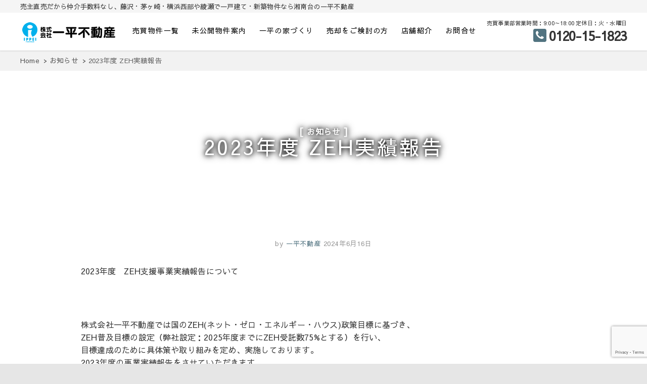

--- FILE ---
content_type: text/html; charset=UTF-8
request_url: https://www.ippei.co.jp/3756/
body_size: 9145
content:
<!DOCTYPE html>
<html lang="ja">
<head>
<meta charset="UTF-8" />
<meta name='robots' content='index, follow, max-image-preview:large, max-snippet:-1, max-video-preview:-1' />

	<!-- This site is optimized with the Yoast SEO plugin v17.8 - https://yoast.com/wordpress/plugins/seo/ -->
	<title>2023年度 ZEH実績報告 | 株式会社一平不動産</title>
	<meta name="description" content="2023年度　ZEH支援事業実績報告について &nbsp; 株式会社一平不動産では国のZEH(ネット・ゼロ・エネルギー・ハウス)政策目標に基づき、 ZEH普及目標の設定（弊社設定：2025年度までにZEH受託数75%とする）を行い、 目標達成のために具体策や取り組みを定め、実施しております。" />
	<link rel="canonical" href="https://www.ippei.co.jp/3756/" />
	<meta property="og:locale" content="ja_JP" />
	<meta property="og:type" content="article" />
	<meta property="og:title" content="2023年度 ZEH実績報告 | 株式会社一平不動産" />
	<meta property="og:description" content="2023年度　ZEH支援事業実績報告について &nbsp; 株式会社一平不動産では国のZEH(ネット・ゼロ・エネルギー・ハウス)政策目標に基づき、 ZEH普及目標の設定（弊社設定：2025年度までにZEH受託数75%とする）を行い、 目標達成のために具体策や取り組みを定め、実施しております。" />
	<meta property="og:url" content="https://www.ippei.co.jp/3756/" />
	<meta property="og:site_name" content="株式会社一平不動産" />
	<meta property="article:published_time" content="2024-06-16T00:36:56+00:00" />
	<meta name="twitter:card" content="summary_large_image" />
	<script type="application/ld+json" class="yoast-schema-graph">{"@context":"https://schema.org","@graph":[{"@type":"Organization","@id":"https://www.ippei.co.jp/#organization","name":"\u682a\u5f0f\u4f1a\u793e\u4e00\u5e73\u4e0d\u52d5\u7523","url":"https://www.ippei.co.jp/","sameAs":[],"logo":{"@type":"ImageObject","@id":"https://www.ippei.co.jp/#logo","inLanguage":"ja","url":"https://www.ippei.co.jp/wp/wp-content/uploads/2021/12/cropped-icon.png","contentUrl":"https://www.ippei.co.jp/wp/wp-content/uploads/2021/12/cropped-icon.png","width":512,"height":512,"caption":"\u682a\u5f0f\u4f1a\u793e\u4e00\u5e73\u4e0d\u52d5\u7523"},"image":{"@id":"https://www.ippei.co.jp/#logo"}},{"@type":"WebSite","@id":"https://www.ippei.co.jp/#website","url":"https://www.ippei.co.jp/","name":"\u682a\u5f0f\u4f1a\u793e\u4e00\u5e73\u4e0d\u52d5\u7523","description":"\u6e58\u5357\u306e\u85e4\u6ca2\u30fb\u8305\u30f6\u5d0e\u30fb\u6a2a\u6d5c\u3084\u7dbe\u702c\u3067\u58f2\u4e3b\u76f4\u58f2\u306e\u4e00\u6238\u5efa\u3066\u30fb\u65b0\u7bc9\u7269\u4ef6","publisher":{"@id":"https://www.ippei.co.jp/#organization"},"potentialAction":[{"@type":"SearchAction","target":{"@type":"EntryPoint","urlTemplate":"https://www.ippei.co.jp/?s={search_term_string}"},"query-input":"required name=search_term_string"}],"inLanguage":"ja"},{"@type":"WebPage","@id":"https://www.ippei.co.jp/3756/#webpage","url":"https://www.ippei.co.jp/3756/","name":"2023\u5e74\u5ea6 ZEH\u5b9f\u7e3e\u5831\u544a | \u682a\u5f0f\u4f1a\u793e\u4e00\u5e73\u4e0d\u52d5\u7523","isPartOf":{"@id":"https://www.ippei.co.jp/#website"},"datePublished":"2024-06-16T00:36:56+00:00","dateModified":"2024-06-16T00:36:56+00:00","description":"2023\u5e74\u5ea6\u3000ZEH\u652f\u63f4\u4e8b\u696d\u5b9f\u7e3e\u5831\u544a\u306b\u3064\u3044\u3066 &nbsp; \u682a\u5f0f\u4f1a\u793e\u4e00\u5e73\u4e0d\u52d5\u7523\u3067\u306f\u56fd\u306eZEH(\u30cd\u30c3\u30c8\u30fb\u30bc\u30ed\u30fb\u30a8\u30cd\u30eb\u30ae\u30fc\u30fb\u30cf\u30a6\u30b9)\u653f\u7b56\u76ee\u6a19\u306b\u57fa\u3065\u304d\u3001 ZEH\u666e\u53ca\u76ee\u6a19\u306e\u8a2d\u5b9a\uff08\u5f0a\u793e\u8a2d\u5b9a\uff1a2025\u5e74\u5ea6\u307e\u3067\u306bZEH\u53d7\u8a17\u657075%\u3068\u3059\u308b\uff09\u3092\u884c\u3044\u3001 \u76ee\u6a19\u9054\u6210\u306e\u305f\u3081\u306b\u5177\u4f53\u7b56\u3084\u53d6\u308a\u7d44\u307f\u3092\u5b9a\u3081\u3001\u5b9f\u65bd\u3057\u3066\u304a\u308a\u307e\u3059\u3002","breadcrumb":{"@id":"https://www.ippei.co.jp/3756/#breadcrumb"},"inLanguage":"ja","potentialAction":[{"@type":"ReadAction","target":["https://www.ippei.co.jp/3756/"]}]},{"@type":"BreadcrumbList","@id":"https://www.ippei.co.jp/3756/#breadcrumb","itemListElement":[{"@type":"ListItem","position":1,"name":"\u30db\u30fc\u30e0","item":"https://www.ippei.co.jp/"},{"@type":"ListItem","position":2,"name":"2023\u5e74\u5ea6 ZEH\u5b9f\u7e3e\u5831\u544a"}]},{"@type":"Article","@id":"https://www.ippei.co.jp/3756/#article","isPartOf":{"@id":"https://www.ippei.co.jp/3756/#webpage"},"author":{"@id":"https://www.ippei.co.jp/#/schema/person/8e1b65120f7e86ec548240f4cfc77f96"},"headline":"2023\u5e74\u5ea6 ZEH\u5b9f\u7e3e\u5831\u544a","datePublished":"2024-06-16T00:36:56+00:00","dateModified":"2024-06-16T00:36:56+00:00","mainEntityOfPage":{"@id":"https://www.ippei.co.jp/3756/#webpage"},"wordCount":13,"publisher":{"@id":"https://www.ippei.co.jp/#organization"},"articleSection":["\u304a\u77e5\u3089\u305b"],"inLanguage":"ja"},{"@type":"Person","@id":"https://www.ippei.co.jp/#/schema/person/8e1b65120f7e86ec548240f4cfc77f96","name":"\u4e00\u5e73\u4e0d\u52d5\u7523","image":{"@type":"ImageObject","@id":"https://www.ippei.co.jp/#personlogo","inLanguage":"ja","url":"https://secure.gravatar.com/avatar/1531455e7cb29c7343b00b7286aa719b?s=96&d=mm&r=g","contentUrl":"https://secure.gravatar.com/avatar/1531455e7cb29c7343b00b7286aa719b?s=96&d=mm&r=g","caption":"\u4e00\u5e73\u4e0d\u52d5\u7523"}}]}</script>
	<!-- / Yoast SEO plugin. -->


<link rel='dns-prefetch' href='//www.googletagmanager.com' />
<link rel='dns-prefetch' href='//www.google.com' />
<link rel='dns-prefetch' href='//fonts.googleapis.com' />
<link rel='dns-prefetch' href='//s.w.org' />
<link rel="alternate" type="application/rss+xml" title="株式会社一平不動産 &raquo; フィード" href="https://www.ippei.co.jp/feed/" />
<link rel="alternate" type="application/rss+xml" title="株式会社一平不動産 &raquo; コメントフィード" href="https://www.ippei.co.jp/comments/feed/" />
<link rel='stylesheet' id='sbi_styles-css'  href='https://www.ippei.co.jp/wp/wp-content/plugins/instagram-feed-pro/css/sbi-styles.min.css?ver=6.3.21764584572' type='text/css' media='all' />
<link rel='stylesheet' id='wp-block-library-css'  href='https://www.ippei.co.jp/wp/wp-includes/css/dist/block-library/style.min.css?ver=5.8.1' type='text/css' media='all' />
<link rel='stylesheet' id='contact-form-7-css'  href='https://www.ippei.co.jp/wp/wp-content/plugins/contact-form-7/includes/css/styles.css?ver=5.4.1' type='text/css' media='all' />
<link rel='stylesheet' id='toc-screen-css'  href='https://www.ippei.co.jp/wp/wp-content/plugins/table-of-contents-plus/screen.min.css?ver=2106' type='text/css' media='all' />
<link rel='stylesheet' id='parent-style-css'  href='https://www.ippei.co.jp/wp/wp-content/themes/8market/style.css?ver=5.8.1' type='text/css' media='all' />
<link rel='stylesheet' id='anigma-style-css'  href='https://www.ippei.co.jp/wp/wp-content/themes/ippei/style.css?ver=5.8.1' type='text/css' media='all' />
<style id='anigma-style-inline-css' type='text/css'>
#site-branding #site-title, #site-branding #site-description{clip: rect(1px, 1px, 1px, 1px);position: absolute;}
</style>
<link rel='stylesheet' id='font-awesome-css'  href='https://www.ippei.co.jp/wp/wp-content/themes/8market/assets/font-awesome/css/font-awesome.min.css?ver=5.8.1' type='text/css' media='all' />
<link rel='stylesheet' id='swiper-style-css'  href='https://www.ippei.co.jp/wp/wp-content/themes/8market/css/swiper.min.css?ver=5.8.1' type='text/css' media='all' />
<link rel='stylesheet' id='anigma-animate-css'  href='https://www.ippei.co.jp/wp/wp-content/themes/8market/assets/wow/css/animate.min.css?ver=5.8.1' type='text/css' media='all' />
<link rel='stylesheet' id='anigma-responsive-css'  href='https://www.ippei.co.jp/wp/wp-content/themes/8market/css/responsive.css?ver=5.8.1' type='text/css' media='all' />
<link rel='stylesheet' id='anigma_google_fonts-css'  href='//fonts.googleapis.com/css?family=Sawarabi+Gothic%7CSawarabi+Mincho%7CRaleway%7Cnicomoji&#038;display=swap&#038;ver=5.8.1' type='text/css' media='all' />
<link rel='stylesheet' id='fancybox-css'  href='https://www.ippei.co.jp/wp/wp-content/plugins/easy-fancybox/css/jquery.fancybox.min.css?ver=1.3.24' type='text/css' media='screen' />
<script type='text/javascript' src='https://www.ippei.co.jp/wp/wp-includes/js/jquery/jquery.min.js?ver=3.6.0' id='jquery-core-js'></script>
<script type='text/javascript' src='https://www.ippei.co.jp/wp/wp-includes/js/jquery/jquery-migrate.min.js?ver=3.3.2' id='jquery-migrate-js'></script>
<script type='text/javascript' src='https://www.ippei.co.jp/wp/wp-content/themes/8market/js/ofi.js?ver=20190509' id='anigma-ofi-js'></script>

<!-- Google Analytics snippet added by Site Kit -->
<script type='text/javascript' src='https://www.googletagmanager.com/gtag/js?id=UA-23358633-1' id='google_gtagjs-js' async></script>
<script type='text/javascript' id='google_gtagjs-js-after'>
window.dataLayer = window.dataLayer || [];function gtag(){dataLayer.push(arguments);}
gtag('set', 'linker', {"domains":["www.ippei.co.jp"]} );
gtag("js", new Date());
gtag("set", "developer_id.dZTNiMT", true);
gtag("config", "UA-23358633-1", {"anonymize_ip":true});
gtag("config", "G-8Q6NH211KY");
</script>

<!-- End Google Analytics snippet added by Site Kit -->
<script type='text/javascript' src='https://www.ippei.co.jp/wp/wp-content/plugins/fudou/js/util.min.js?ver=5.8.1' id='util-js'></script>
<link rel="https://api.w.org/" href="https://www.ippei.co.jp/wp-json/" /><link rel="alternate" type="application/json" href="https://www.ippei.co.jp/wp-json/wp/v2/posts/3756" /><link rel='shortlink' href='https://www.ippei.co.jp/?p=3756' />
<link rel="alternate" type="application/json+oembed" href="https://www.ippei.co.jp/wp-json/oembed/1.0/embed?url=https%3A%2F%2Fwww.ippei.co.jp%2F3756%2F" />
<link rel="alternate" type="text/xml+oembed" href="https://www.ippei.co.jp/wp-json/oembed/1.0/embed?url=https%3A%2F%2Fwww.ippei.co.jp%2F3756%2F&#038;format=xml" />

<!-- Fudousan Plugin Ver.5.7.2 -->
<meta name="generator" content="Site Kit by Google 1.47.0" /><!-- Global site tag (gtag.js) - Google Ads: 605802143 -->
<script async src="https://www.googletagmanager.com/gtag/js?id=AW-605802143"></script>
<script>
  window.dataLayer = window.dataLayer || [];
  function gtag(){dataLayer.push(arguments);}
  gtag('js', new Date());

  gtag('config', 'AW-605802143');
</script>
<!-- Event snippet for 一平友の会_送信完了 conversion page -->
<script>
     if(window.location.href.includes('/member/member-complete/')){
        gtag('event', 'conversion', {'send_to': 'AW-605802143/RtkeCMqS85ADEJ-d76AC'});
    };
</script>
<!-- Event snippet for お問い合わせ_送信完了 conversion page -->
<script>
     if(window.location.href.includes('/inquiry/complete/')){
        gtag('event', 'conversion', {'send_to': 'AW-605802143/aDoPCOqhq5EDEJ-d76AC'});
    };
</script>
<!-- Event snippet for 土地買取_送信完了 conversion page -->
<script>
     if(window.location.href.includes('/sales/buy-complete/')){
        gtag('event', 'conversion', {'send_to': 'AW-605802143/45MvCNSZ85ADEJ-d76AC'});
    };
</script>
<!-- Event snippet for 物件見学・資料請求_送信完了 conversion page -->
<script>
     if(window.location.href.includes('/kengaku-complete/')){
        gtag('event', 'conversion', {'send_to': 'AW-605802143/cmplCLOjq5EDEJ-d76AC'});
    };
</script>	<meta name="viewport" content="width=device-width" />
	<link rel="icon" href="https://www.ippei.co.jp/wp/wp-content/uploads/2021/12/cropped-icon-32x32.png" sizes="32x32" />
<link rel="icon" href="https://www.ippei.co.jp/wp/wp-content/uploads/2021/12/cropped-icon-192x192.png" sizes="192x192" />
<link rel="apple-touch-icon" href="https://www.ippei.co.jp/wp/wp-content/uploads/2021/12/cropped-icon-180x180.png" />
<meta name="msapplication-TileImage" content="https://www.ippei.co.jp/wp/wp-content/uploads/2021/12/cropped-icon-270x270.png" />
		<style type="text/css" id="wp-custom-css">
			@media only screen and (max-width: 900px) {
    #colophon .column-4 {
    padding: 0 0%;
    width: 100%;
  }
}
.page-id-2 .attachment-post-thumbnail {display:none;}		</style>
		</head>
<body class="post-template-default single single-post postid-3756 single-format-standard wp-custom-logo hachimarket">
<div id="page" class="site">
<!-- Masthead -->
<header id="masthead" class="site-header">
<div class="header-h1"><div class="wrap"><h1 class="tops">売主直売だから仲介手数料なし、藤沢・茅ヶ崎・横浜西部や綾瀬で一戸建て・新築物件なら湘南台の一平不動産</h1></div></div>	<!-- Top Header -->
	
	<!-- Main Header -->
	<div id="sticky-header" class="clearfix">
		<div class="wrap">
		<div id="site-branding"><a href="https://www.ippei.co.jp/" class="custom-logo-link" rel="home"><img width="184" height="40" src="https://www.ippei.co.jp/wp/wp-content/uploads/2021/11/Logo_h40.png" class="custom-logo" alt="株式会社一平不動産" /></a> <h2 id="site-title"> 			<a href="https://www.ippei.co.jp/" title="株式会社一平不動産" rel="home"> 株式会社一平不動産 </a>
			 </h2> <!-- end .site-title --> 			<div id="site-description"> 湘南の藤沢・茅ヶ崎・横浜や綾瀬で売主直売の一戸建て・新築物件 </div> <!-- end #site-description -->
		</div>				<div class="header-navigation-wrap">
<!-- Main Nav -->
<h3 class="nav-site-title">
<a href="https://www.ippei.co.jp/" title="株式会社一平不動産">株式会社一平不動産</a></h3>
							<nav id="site-navigation" class="main-navigation clearfix">
					<button class="menu-toggle" aria-controls="primary-menu" aria-expanded="false">
						<span class="line-one"></span>
						<span class="line-two"></span>
						<span class="line-three"></span>
					</button><!-- end .menu-toggle -->
					<ul id="primary-menu" class="menu nav-menu"><li id="menu-item-607" class="menu-item menu-item-type-custom menu-item-object-custom menu-item-607"><a href="https://www.ippei.co.jp/wp/?bukken=jsearch&#038;shub=0">売買物件一覧</a></li>
<li id="menu-item-728" class="menu-item menu-item-type-post_type menu-item-object-page menu-item-728"><a href="https://www.ippei.co.jp/member/">未公開物件案内</a></li>
<li id="menu-item-604" class="menu-item menu-item-type-post_type menu-item-object-page menu-item-604"><a href="https://www.ippei.co.jp/shiningstage/">一平の家づくり</a></li>
<li id="menu-item-605" class="menu-item menu-item-type-post_type menu-item-object-page menu-item-605"><a href="https://www.ippei.co.jp/sales/">売却をご検討の方</a></li>
<li id="menu-item-606" class="menu-item menu-item-type-post_type menu-item-object-page menu-item-606"><a href="https://www.ippei.co.jp/introduction/">店舗紹介</a></li>
<li id="menu-item-608" class="menu-item menu-item-type-post_type menu-item-object-page menu-item-608"><a href="https://www.ippei.co.jp/inquiry/">お問合せ</a></li>
</ul>				</nav> <!-- end #site-navigation -->
							</div> <!-- end .header-navigation-wrap -->
<div class="info">売買事業部営業時間：9:00～18:00 定休日：火・水曜日<br>
<span class="vivid"></span><strong>0120-15-1823</strong></div>		</div> <!-- end .wrap -->
	</div><!-- end #sticky-header -->
				</header> <!-- end #masthead --><div class="site-content-contain">
	<div id="content" class="site-content">
<div id="bread-out">
<div id="bread">
<ul itemscope itemtype="http://schema.org/BreadcrumbList"><li itemprop="itemListElement" itemscope itemtype="http://schema.org/ListItem"><a itemprop="item" href="https://www.ippei.co.jp"><span  itemprop="name">Home</span></a><meta itemprop="position" content="1" /></li><li itemprop="itemListElement" itemscope itemtype="http://schema.org/ListItem"><a itemprop="item" href="https://www.ippei.co.jp/news/"><span itemprop="name">お知らせ</span></a><meta itemprop="position" content="2" /></li><li class="current-crumb" itemprop="itemListElement" itemscope itemtype="http://schema.org/ListItem"><span class="crumb-no-link"><a itemprop="item" href="https://www.ippei.co.jp/3756/"><span itemprop="name">2023年度 ZEH実績報告</span></a></span><meta itemprop="position" content="3" /></li></ul></div></div>
<header class="entry-header">
						<div class="entry-meta">
														<span class="cat-links">
									<a href="https://www.ippei.co.jp/news/" rel="category tag">お知らせ</a>								</span>
								<!-- end .cat-links -->
													</div>

					<h1 class="entry-title">2023年度 ZEH実績報告</h1> <!-- end.entry-title -->
				</header>
	<div id="primary" class="content-area">
	<main id="main" class="site-main">
							<article id="post-3756" class="post-3756 post type-post status-publish format-standard hentry category-news">

				
				<!-- end .entry-header -->
						<div class="entry-meta">
						<span class="author vcard"><span>by</span><a href="https://www.ippei.co.jp/author/1ppei-user/" title="一平不動産">
						一平不動産 </a></span>
						<span class="posted-on"><a title="9:36 AM" href="https://www.ippei.co.jp/3756/">
						2024年6月16日 </a></span>
											</div><!-- end .entry-meta -->
					<div class="entry-content">
<p>2023年度　ZEH支援事業実績報告について</p>
<p>&nbsp;</p>
<p>株式会社一平不動産では国のZEH(ネット・ゼロ・エネルギー・ハウス)政策目標に基づき、<br />
ZEH普及目標の設定（弊社設定：2025年度までにZEH受託数75%とする）を行い、<br />
目標達成のために具体策や取り組みを定め、実施しております。<br />
2023年度の事業実績報告をさせていただきます。</p>
<p>2020年度　ZEH目標：30％                  結果                 0%<br />
2021年度　ZEH目標：30％                  結果                50%<br />
2022年度　ZEH目標：30％                  結果                25%<br />
2023年度　ZEH目標：30％                  結果                50%<br />
2025年度　ZEH目標：75％</p>
<p>&nbsp;</p>
<p>これからもZEH普及のため取り組んでまいります。<br />
どうぞよろしくお願い致します。</p>
					</div><!-- end .entry-content -->
								</article><!-- end .post -->
				
	<nav class="navigation post-navigation" role="navigation" aria-label="投稿">
		<h2 class="screen-reader-text">投稿ナビゲーション</h2>
		<div class="nav-links"><div class="nav-previous"><a href="https://www.ippei.co.jp/3705/" rel="prev"><span class="meta-nav" aria-hidden="true">Previous</span> <span class="screen-reader-text">Previous post:</span> <span class="post-title">横浜市戸塚区原宿4丁目【戸塚22期】建築条件なし売地（全16宅地）、販売開始しました。</span></a></div><div class="nav-next"><a href="https://www.ippei.co.jp/3759/" rel="next"><span class="meta-nav" aria-hidden="true">Next</span> <span class="screen-reader-text">Next post:</span> <span class="post-title">【リヴィエール藤沢：藤沢市円行】開発分譲地、最後の1棟（13号棟）の基礎工事着工しました。</span></a></div></div>
	</nav>		</main><!-- end #main -->
		<!-- 関連記事 -->
 
<div class="related">
<h3>関連記事はこちら</h3>
<ul><li><a href="https://www.ippei.co.jp/5338/"><div class="related-thumb"><img src="https://www.ippei.co.jp/wp/wp-content/themes/8market/assets/images/noimage.png" alt="NO IMAGE" title="NO IMAGE" /></div><div class="related-title">【湘南・大磯　中古戸建】本日（11月23日）現地見学会開催します。</div></a></li><li><a href="https://www.ippei.co.jp/5054/"><div class="related-thumb"><img src="https://www.ippei.co.jp/wp/wp-content/themes/8market/assets/images/noimage.png" alt="NO IMAGE" title="NO IMAGE" /></div><div class="related-title">アクセス便利で人気の《湘南台》、新規物件【建築条件付き売地】の販売開始しました!!</div></a></li><li><a href="https://www.ippei.co.jp/5018/"><div class="related-thumb"><img src="https://www.ippei.co.jp/wp/wp-content/themes/8market/assets/images/noimage.png" alt="NO IMAGE" title="NO IMAGE" /></div><div class="related-title">夏季休暇のお知らせ</div></a></li><li><a href="https://www.ippei.co.jp/4752/"><div class="related-thumb"><img src="https://www.ippei.co.jp/wp/wp-content/themes/8market/assets/images/noimage.png" alt="NO IMAGE" title="NO IMAGE" /></div><div class="related-title">近日販売予定のお知らせ</div></a></li><li><a href="https://www.ippei.co.jp/4747/"><div class="related-thumb"><img src="https://www.ippei.co.jp/wp/wp-content/themes/8market/assets/images/noimage.png" alt="NO IMAGE" title="NO IMAGE" /></div><div class="related-title">ゴールデンウイーク期間、休業日のお知らせ</div></a></li><li><a href="https://www.ippei.co.jp/4172/"><div class="related-thumb"><img src="https://www.ippei.co.jp/wp/wp-content/themes/8market/assets/images/noimage.png" alt="NO IMAGE" title="NO IMAGE" /></div><div class="related-title">注意!!「悪徳業者」によるセールス被害の増加</div></a></li></ul></div><!-- 関連記事ここまで -->
	
	</div> <!-- #primary -->


</div><!-- end #content -->
<!-- Footer Start ============================================= -->
<footer id="colophon" class="site-footer">
	<div class="widget-wrap">
		<div class="wrap">
			<div class="widget-area">
			<div class="column-4">
		<aside id="recent-posts-3" class="widget widget_recent_entries">
		<h3 class="widget-title">最近のお知らせ</h3>
		<ul>
											<li>
					<a href="https://www.ippei.co.jp/5338/">【湘南・大磯　中古戸建】本日（11月23日）現地見学会開催します。</a>
									</li>
											<li>
					<a href="https://www.ippei.co.jp/5054/">アクセス便利で人気の《湘南台》、新規物件【建築条件付き売地】の販売開始しました!!</a>
									</li>
											<li>
					<a href="https://www.ippei.co.jp/5018/">夏季休暇のお知らせ</a>
									</li>
											<li>
					<a href="https://www.ippei.co.jp/4752/">近日販売予定のお知らせ</a>
									</li>
											<li>
					<a href="https://www.ippei.co.jp/4747/">ゴールデンウイーク期間、休業日のお知らせ</a>
									</li>
					</ul>

		</aside></div><!-- end .column4  --><div class="column-4"><aside id="fudo_cat-2" class="widget widget_fudo_cat"><h3 class="widget-title">物件エリア</h3><ul>	<li class="cat-item cat-item-9"><a href="https://www.ippei.co.jp/bukken/fujisawa/">藤沢エリア</a>
</li>
	<li class="cat-item cat-item-11"><a href="https://www.ippei.co.jp/bukken/yamato/">大和・綾瀬</a>
</li>
	<li class="cat-item cat-item-12"><a href="https://www.ippei.co.jp/bukken/yokohama/">横浜市戸塚・泉・瀬谷</a>
</li>
	</ul></aside></div><!--end .column4  --><div class="column-4"><aside id="nav_menu-3" class="widget widget_nav_menu"><h3 class="widget-title">メニュー</h3><div class="menu-mainmenu03-container"><ul id="menu-mainmenu03" class="menu"><li id="menu-item-685" class="menu-item menu-item-type-custom menu-item-object-custom menu-item-home menu-item-685"><a href="https://www.ippei.co.jp/">ホーム</a></li>
<li id="menu-item-687" class="menu-item menu-item-type-post_type menu-item-object-page menu-item-687"><a href="https://www.ippei.co.jp/shiningstage/">一平の家づくり</a></li>
<li id="menu-item-689" class="menu-item menu-item-type-post_type menu-item-object-page menu-item-689"><a href="https://www.ippei.co.jp/sales/">売却をご検討の方</a></li>
<li id="menu-item-727" class="menu-item menu-item-type-post_type menu-item-object-page menu-item-727"><a href="https://www.ippei.co.jp/member/">一平友の会　会員募集</a></li>
<li id="menu-item-690" class="menu-item menu-item-type-post_type menu-item-object-page menu-item-690"><a href="https://www.ippei.co.jp/introduction/">店舗紹介</a></li>
</ul></div></aside></div><!--end .column4  --><div class="column-4"><aside id="text-2" class="widget widget_text"><h3 class="widget-title">株式会社一平不動産</h3>			<div class="textwidget"><p>〒252-0804<br />
藤沢市湘南台1丁目1番地の21<br />
イーストプラザ3～4Ｆ<br />
TEL：0466-46-0088<br />
FAX：0466-44-2811</p>
</div>
		</aside></div><!--end .column4-->			</div> <!-- end .widget-area -->
		</div><!-- end .wrap -->
	</div> <!-- end .widget-wrap -->
		<div class="site-info">
	<div class="wrap">
		<div class="social-links clearfix">
	<ul><li id="menu-item-83" class="menu-item menu-item-type-custom menu-item-object-custom menu-item-83"><a href="https://twitter.com/"><span class="screen-reader-text">Twitter</span></a></li>
<li id="menu-item-84" class="menu-item menu-item-type-custom menu-item-object-custom menu-item-84"><a href="https://www.instagram.com/"><span class="screen-reader-text">Instagram</span></a></li>
</ul>	</div><!-- end .social-links -->
	<nav id="footer-navigation"><ul><li id="menu-item-599" class="menu-item menu-item-type-custom menu-item-object-custom menu-item-home menu-item-599"><a href="https://www.ippei.co.jp/">ホーム</a></li>
<li id="menu-item-601" class="menu-item menu-item-type-post_type menu-item-object-page menu-item-601"><a href="https://www.ippei.co.jp/company/">会社案内</a></li>
<li id="menu-item-600" class="menu-item menu-item-type-post_type menu-item-object-page menu-item-600"><a href="https://www.ippei.co.jp/inquiry/">お問い合わせ</a></li>
<li id="menu-item-684" class="menu-item menu-item-type-post_type menu-item-object-page menu-item-privacy-policy menu-item-684"><a href="https://www.ippei.co.jp/privacy-policy/">プライバシーポリシー</a></li>
<li id="menu-item-611" class="menu-item menu-item-type-custom menu-item-object-custom menu-item-611"><a href="https://www.ippeifudousan.jp/">一平不動産賃貸部（外部リンク）</a></li>
</ul></nav><!-- end #footer-navigation --><div class="copyright">&copy; 2025 			<a title="株式会社一平不動産" target="_blank" href="https://www.ippei.co.jp/">一平不動産</a> All Rights Reserved.</div>
					<div style="clear:both;"></div>
		</div> <!-- end .wrap -->
	</div> <!-- end .site-info -->

			<a class="go-to-top">
				<span class="icon-bg"></span>
				<span class="back-to-top-text">Top</span>
				<i class="fa fa-angle-up back-to-top-icon"></i>
			</a>
</footer> <!-- end #colophon -->
</div><!-- end .site-content-contain -->
</div><!-- end #page -->
<script src="https://www.ippei.co.jp/wp/wp-content/themes/8market/js/kogma_drawer_menu.js"></script>	
<script>objectFitImages();</script>
		

<!-- Fudousan Plugin Ver.5.7.2 -->
<!-- FUDOU INJOKEN CAT VERSION 5.7.0 -->
<!-- Custom Feeds for Instagram JS -->
<script type="text/javascript">
var sbiajaxurl = "https://www.ippei.co.jp/wp/wp-admin/admin-ajax.php";

</script>
<script type='text/javascript' src='https://www.ippei.co.jp/wp/wp-includes/js/dist/vendor/regenerator-runtime.min.js?ver=0.13.7' id='regenerator-runtime-js'></script>
<script type='text/javascript' src='https://www.ippei.co.jp/wp/wp-includes/js/dist/vendor/wp-polyfill.min.js?ver=3.15.0' id='wp-polyfill-js'></script>
<script type='text/javascript' id='contact-form-7-js-extra'>
/* <![CDATA[ */
var wpcf7 = {"api":{"root":"https:\/\/www.ippei.co.jp\/wp-json\/","namespace":"contact-form-7\/v1"}};
/* ]]> */
</script>
<script type='text/javascript' src='https://www.ippei.co.jp/wp/wp-content/plugins/contact-form-7/includes/js/index.js?ver=5.4.1' id='contact-form-7-js'></script>
<script type='text/javascript' id='toc-front-js-extra'>
/* <![CDATA[ */
var tocplus = {"visibility_show":"\u8868\u793a","visibility_hide":"\u975e\u8868\u793a","width":"Auto"};
/* ]]> */
</script>
<script type='text/javascript' src='https://www.ippei.co.jp/wp/wp-content/plugins/table-of-contents-plus/front.min.js?ver=2106' id='toc-front-js'></script>
<script type='text/javascript' src='https://www.ippei.co.jp/wp/wp-content/themes/8market/js/anigma-main.js?ver=5.8.1' id='anigma-main-js'></script>
<script type='text/javascript' src='https://www.ippei.co.jp/wp/wp-content/themes/8market/assets/sticky/jquery.sticky.min.js?ver=5.8.1' id='jquery-sticky-js'></script>
<script type='text/javascript' src='https://www.ippei.co.jp/wp/wp-content/themes/8market/assets/sticky/sticky-settings.js?ver=5.8.1' id='anigma-sticky-settings-js'></script>
<script type='text/javascript' src='https://www.ippei.co.jp/wp/wp-content/themes/8market/assets/wow/js/wow.min.js?ver=5.8.1' id='wow-js'></script>
<script type='text/javascript' src='https://www.ippei.co.jp/wp/wp-content/themes/8market/assets/wow/js/wow-settings.js?ver=5.8.1' id='wow-settings-js'></script>
<script type='text/javascript' src='https://www.ippei.co.jp/wp/wp-content/themes/8market/js/navigation.js?ver=5.8.1' id='anigma-navigation-js'></script>
<script type='text/javascript' src='https://www.ippei.co.jp/wp/wp-content/plugins/easy-fancybox/js/jquery.fancybox.min.js?ver=1.3.24' id='jquery-fancybox-js'></script>
<script type='text/javascript' id='jquery-fancybox-js-after'>
var fb_timeout, fb_opts={'overlayShow':true,'hideOnOverlayClick':true,'showCloseButton':true,'margin':20,'centerOnScroll':false,'enableEscapeButton':true,'autoScale':true };
if(typeof easy_fancybox_handler==='undefined'){
var easy_fancybox_handler=function(){
jQuery('.nofancybox,a.wp-block-file__button,a.pin-it-button,a[href*="pinterest.com/pin/create"],a[href*="facebook.com/share"],a[href*="twitter.com/share"]').addClass('nolightbox');
/* IMG */
var fb_IMG_select='a[href*=".jpg"]:not(.nolightbox,li.nolightbox>a),area[href*=".jpg"]:not(.nolightbox),a[href*=".jpeg"]:not(.nolightbox,li.nolightbox>a),area[href*=".jpeg"]:not(.nolightbox),a[href*=".png"]:not(.nolightbox,li.nolightbox>a),area[href*=".png"]:not(.nolightbox),a[href*=".webp"]:not(.nolightbox,li.nolightbox>a),area[href*=".webp"]:not(.nolightbox)';
jQuery(fb_IMG_select).addClass('fancybox image');
var fb_IMG_sections=jQuery('.gallery,.wp-block-gallery,.tiled-gallery,.wp-block-jetpack-tiled-gallery');
fb_IMG_sections.each(function(){jQuery(this).find(fb_IMG_select).attr('rel','gallery-'+fb_IMG_sections.index(this));});
jQuery('a.fancybox,area.fancybox,li.fancybox a').each(function(){jQuery(this).fancybox(jQuery.extend({},fb_opts,{'transitionIn':'elastic','easingIn':'easeOutBack','transitionOut':'elastic','easingOut':'easeInBack','opacity':false,'hideOnContentClick':false,'titleShow':true,'titlePosition':'over','titleFromAlt':true,'showNavArrows':true,'enableKeyboardNav':true,'cyclic':true}))});};
jQuery('a.fancybox-close').on('click',function(e){e.preventDefault();jQuery.fancybox.close()});
};
var easy_fancybox_auto=function(){setTimeout(function(){jQuery('#fancybox-auto').trigger('click')},1000);};
jQuery(easy_fancybox_handler);jQuery(document).on('post-load',easy_fancybox_handler);
jQuery(easy_fancybox_auto);
</script>
<script type='text/javascript' src='https://www.ippei.co.jp/wp/wp-content/plugins/easy-fancybox/js/jquery.easing.min.js?ver=1.4.1' id='jquery-easing-js'></script>
<script type='text/javascript' src='https://www.ippei.co.jp/wp/wp-content/plugins/easy-fancybox/js/jquery.mousewheel.min.js?ver=3.1.13' id='jquery-mousewheel-js'></script>
<script type='text/javascript' src='https://www.google.com/recaptcha/api.js?render=6Ldonu8qAAAAAE8O8Mj1Q4CpYZcbo1qxkpAzGWJI&#038;ver=3.0' id='google-recaptcha-js'></script>
<script type='text/javascript' id='wpcf7-recaptcha-js-extra'>
/* <![CDATA[ */
var wpcf7_recaptcha = {"sitekey":"6Ldonu8qAAAAAE8O8Mj1Q4CpYZcbo1qxkpAzGWJI","actions":{"homepage":"homepage","contactform":"contactform"}};
/* ]]> */
</script>
<script type='text/javascript' src='https://www.ippei.co.jp/wp/wp-content/plugins/contact-form-7/modules/recaptcha/index.js?ver=5.4.1' id='wpcf7-recaptcha-js'></script>
<script type='text/javascript' src='https://www.ippei.co.jp/wp/wp-includes/js/wp-embed.min.js?ver=5.8.1' id='wp-embed-js'></script>
</body>
</html>

--- FILE ---
content_type: text/html; charset=utf-8
request_url: https://www.google.com/recaptcha/api2/anchor?ar=1&k=6Ldonu8qAAAAAE8O8Mj1Q4CpYZcbo1qxkpAzGWJI&co=aHR0cHM6Ly93d3cuaXBwZWkuY28uanA6NDQz&hl=en&v=TkacYOdEJbdB_JjX802TMer9&size=invisible&anchor-ms=40000&execute-ms=15000&cb=hqjn2r8adipr
body_size: 46565
content:
<!DOCTYPE HTML><html dir="ltr" lang="en"><head><meta http-equiv="Content-Type" content="text/html; charset=UTF-8">
<meta http-equiv="X-UA-Compatible" content="IE=edge">
<title>reCAPTCHA</title>
<style type="text/css">
/* cyrillic-ext */
@font-face {
  font-family: 'Roboto';
  font-style: normal;
  font-weight: 400;
  src: url(//fonts.gstatic.com/s/roboto/v18/KFOmCnqEu92Fr1Mu72xKKTU1Kvnz.woff2) format('woff2');
  unicode-range: U+0460-052F, U+1C80-1C8A, U+20B4, U+2DE0-2DFF, U+A640-A69F, U+FE2E-FE2F;
}
/* cyrillic */
@font-face {
  font-family: 'Roboto';
  font-style: normal;
  font-weight: 400;
  src: url(//fonts.gstatic.com/s/roboto/v18/KFOmCnqEu92Fr1Mu5mxKKTU1Kvnz.woff2) format('woff2');
  unicode-range: U+0301, U+0400-045F, U+0490-0491, U+04B0-04B1, U+2116;
}
/* greek-ext */
@font-face {
  font-family: 'Roboto';
  font-style: normal;
  font-weight: 400;
  src: url(//fonts.gstatic.com/s/roboto/v18/KFOmCnqEu92Fr1Mu7mxKKTU1Kvnz.woff2) format('woff2');
  unicode-range: U+1F00-1FFF;
}
/* greek */
@font-face {
  font-family: 'Roboto';
  font-style: normal;
  font-weight: 400;
  src: url(//fonts.gstatic.com/s/roboto/v18/KFOmCnqEu92Fr1Mu4WxKKTU1Kvnz.woff2) format('woff2');
  unicode-range: U+0370-0377, U+037A-037F, U+0384-038A, U+038C, U+038E-03A1, U+03A3-03FF;
}
/* vietnamese */
@font-face {
  font-family: 'Roboto';
  font-style: normal;
  font-weight: 400;
  src: url(//fonts.gstatic.com/s/roboto/v18/KFOmCnqEu92Fr1Mu7WxKKTU1Kvnz.woff2) format('woff2');
  unicode-range: U+0102-0103, U+0110-0111, U+0128-0129, U+0168-0169, U+01A0-01A1, U+01AF-01B0, U+0300-0301, U+0303-0304, U+0308-0309, U+0323, U+0329, U+1EA0-1EF9, U+20AB;
}
/* latin-ext */
@font-face {
  font-family: 'Roboto';
  font-style: normal;
  font-weight: 400;
  src: url(//fonts.gstatic.com/s/roboto/v18/KFOmCnqEu92Fr1Mu7GxKKTU1Kvnz.woff2) format('woff2');
  unicode-range: U+0100-02BA, U+02BD-02C5, U+02C7-02CC, U+02CE-02D7, U+02DD-02FF, U+0304, U+0308, U+0329, U+1D00-1DBF, U+1E00-1E9F, U+1EF2-1EFF, U+2020, U+20A0-20AB, U+20AD-20C0, U+2113, U+2C60-2C7F, U+A720-A7FF;
}
/* latin */
@font-face {
  font-family: 'Roboto';
  font-style: normal;
  font-weight: 400;
  src: url(//fonts.gstatic.com/s/roboto/v18/KFOmCnqEu92Fr1Mu4mxKKTU1Kg.woff2) format('woff2');
  unicode-range: U+0000-00FF, U+0131, U+0152-0153, U+02BB-02BC, U+02C6, U+02DA, U+02DC, U+0304, U+0308, U+0329, U+2000-206F, U+20AC, U+2122, U+2191, U+2193, U+2212, U+2215, U+FEFF, U+FFFD;
}
/* cyrillic-ext */
@font-face {
  font-family: 'Roboto';
  font-style: normal;
  font-weight: 500;
  src: url(//fonts.gstatic.com/s/roboto/v18/KFOlCnqEu92Fr1MmEU9fCRc4AMP6lbBP.woff2) format('woff2');
  unicode-range: U+0460-052F, U+1C80-1C8A, U+20B4, U+2DE0-2DFF, U+A640-A69F, U+FE2E-FE2F;
}
/* cyrillic */
@font-face {
  font-family: 'Roboto';
  font-style: normal;
  font-weight: 500;
  src: url(//fonts.gstatic.com/s/roboto/v18/KFOlCnqEu92Fr1MmEU9fABc4AMP6lbBP.woff2) format('woff2');
  unicode-range: U+0301, U+0400-045F, U+0490-0491, U+04B0-04B1, U+2116;
}
/* greek-ext */
@font-face {
  font-family: 'Roboto';
  font-style: normal;
  font-weight: 500;
  src: url(//fonts.gstatic.com/s/roboto/v18/KFOlCnqEu92Fr1MmEU9fCBc4AMP6lbBP.woff2) format('woff2');
  unicode-range: U+1F00-1FFF;
}
/* greek */
@font-face {
  font-family: 'Roboto';
  font-style: normal;
  font-weight: 500;
  src: url(//fonts.gstatic.com/s/roboto/v18/KFOlCnqEu92Fr1MmEU9fBxc4AMP6lbBP.woff2) format('woff2');
  unicode-range: U+0370-0377, U+037A-037F, U+0384-038A, U+038C, U+038E-03A1, U+03A3-03FF;
}
/* vietnamese */
@font-face {
  font-family: 'Roboto';
  font-style: normal;
  font-weight: 500;
  src: url(//fonts.gstatic.com/s/roboto/v18/KFOlCnqEu92Fr1MmEU9fCxc4AMP6lbBP.woff2) format('woff2');
  unicode-range: U+0102-0103, U+0110-0111, U+0128-0129, U+0168-0169, U+01A0-01A1, U+01AF-01B0, U+0300-0301, U+0303-0304, U+0308-0309, U+0323, U+0329, U+1EA0-1EF9, U+20AB;
}
/* latin-ext */
@font-face {
  font-family: 'Roboto';
  font-style: normal;
  font-weight: 500;
  src: url(//fonts.gstatic.com/s/roboto/v18/KFOlCnqEu92Fr1MmEU9fChc4AMP6lbBP.woff2) format('woff2');
  unicode-range: U+0100-02BA, U+02BD-02C5, U+02C7-02CC, U+02CE-02D7, U+02DD-02FF, U+0304, U+0308, U+0329, U+1D00-1DBF, U+1E00-1E9F, U+1EF2-1EFF, U+2020, U+20A0-20AB, U+20AD-20C0, U+2113, U+2C60-2C7F, U+A720-A7FF;
}
/* latin */
@font-face {
  font-family: 'Roboto';
  font-style: normal;
  font-weight: 500;
  src: url(//fonts.gstatic.com/s/roboto/v18/KFOlCnqEu92Fr1MmEU9fBBc4AMP6lQ.woff2) format('woff2');
  unicode-range: U+0000-00FF, U+0131, U+0152-0153, U+02BB-02BC, U+02C6, U+02DA, U+02DC, U+0304, U+0308, U+0329, U+2000-206F, U+20AC, U+2122, U+2191, U+2193, U+2212, U+2215, U+FEFF, U+FFFD;
}
/* cyrillic-ext */
@font-face {
  font-family: 'Roboto';
  font-style: normal;
  font-weight: 900;
  src: url(//fonts.gstatic.com/s/roboto/v18/KFOlCnqEu92Fr1MmYUtfCRc4AMP6lbBP.woff2) format('woff2');
  unicode-range: U+0460-052F, U+1C80-1C8A, U+20B4, U+2DE0-2DFF, U+A640-A69F, U+FE2E-FE2F;
}
/* cyrillic */
@font-face {
  font-family: 'Roboto';
  font-style: normal;
  font-weight: 900;
  src: url(//fonts.gstatic.com/s/roboto/v18/KFOlCnqEu92Fr1MmYUtfABc4AMP6lbBP.woff2) format('woff2');
  unicode-range: U+0301, U+0400-045F, U+0490-0491, U+04B0-04B1, U+2116;
}
/* greek-ext */
@font-face {
  font-family: 'Roboto';
  font-style: normal;
  font-weight: 900;
  src: url(//fonts.gstatic.com/s/roboto/v18/KFOlCnqEu92Fr1MmYUtfCBc4AMP6lbBP.woff2) format('woff2');
  unicode-range: U+1F00-1FFF;
}
/* greek */
@font-face {
  font-family: 'Roboto';
  font-style: normal;
  font-weight: 900;
  src: url(//fonts.gstatic.com/s/roboto/v18/KFOlCnqEu92Fr1MmYUtfBxc4AMP6lbBP.woff2) format('woff2');
  unicode-range: U+0370-0377, U+037A-037F, U+0384-038A, U+038C, U+038E-03A1, U+03A3-03FF;
}
/* vietnamese */
@font-face {
  font-family: 'Roboto';
  font-style: normal;
  font-weight: 900;
  src: url(//fonts.gstatic.com/s/roboto/v18/KFOlCnqEu92Fr1MmYUtfCxc4AMP6lbBP.woff2) format('woff2');
  unicode-range: U+0102-0103, U+0110-0111, U+0128-0129, U+0168-0169, U+01A0-01A1, U+01AF-01B0, U+0300-0301, U+0303-0304, U+0308-0309, U+0323, U+0329, U+1EA0-1EF9, U+20AB;
}
/* latin-ext */
@font-face {
  font-family: 'Roboto';
  font-style: normal;
  font-weight: 900;
  src: url(//fonts.gstatic.com/s/roboto/v18/KFOlCnqEu92Fr1MmYUtfChc4AMP6lbBP.woff2) format('woff2');
  unicode-range: U+0100-02BA, U+02BD-02C5, U+02C7-02CC, U+02CE-02D7, U+02DD-02FF, U+0304, U+0308, U+0329, U+1D00-1DBF, U+1E00-1E9F, U+1EF2-1EFF, U+2020, U+20A0-20AB, U+20AD-20C0, U+2113, U+2C60-2C7F, U+A720-A7FF;
}
/* latin */
@font-face {
  font-family: 'Roboto';
  font-style: normal;
  font-weight: 900;
  src: url(//fonts.gstatic.com/s/roboto/v18/KFOlCnqEu92Fr1MmYUtfBBc4AMP6lQ.woff2) format('woff2');
  unicode-range: U+0000-00FF, U+0131, U+0152-0153, U+02BB-02BC, U+02C6, U+02DA, U+02DC, U+0304, U+0308, U+0329, U+2000-206F, U+20AC, U+2122, U+2191, U+2193, U+2212, U+2215, U+FEFF, U+FFFD;
}

</style>
<link rel="stylesheet" type="text/css" href="https://www.gstatic.com/recaptcha/releases/TkacYOdEJbdB_JjX802TMer9/styles__ltr.css">
<script nonce="q4POWM9ilQVXRDmCxJMFEg" type="text/javascript">window['__recaptcha_api'] = 'https://www.google.com/recaptcha/api2/';</script>
<script type="text/javascript" src="https://www.gstatic.com/recaptcha/releases/TkacYOdEJbdB_JjX802TMer9/recaptcha__en.js" nonce="q4POWM9ilQVXRDmCxJMFEg">
      
    </script></head>
<body><div id="rc-anchor-alert" class="rc-anchor-alert"></div>
<input type="hidden" id="recaptcha-token" value="[base64]">
<script type="text/javascript" nonce="q4POWM9ilQVXRDmCxJMFEg">
      recaptcha.anchor.Main.init("[\x22ainput\x22,[\x22bgdata\x22,\x22\x22,\[base64]/[base64]/[base64]/[base64]/[base64]/[base64]/[base64]/[base64]/[base64]/[base64]/[base64]/[base64]/[base64]/[base64]/[base64]\\u003d\\u003d\x22,\[base64]\x22,\x22ZcOPTcOQwqtgw7rDizMww67DkcKyWCXCvsKKw4B2wq7CqcKRFcOEUknCvinDlC/Co2vCjR7DoX50wqRWwo3Dh8Oxw7kuwo8TIcOILjVCw6PCl8Oww6HDsE5xw54Rw7HCuMO4w41AaUXCvMKbR8OAw5Ecw4LClcKpH8KxL3tWw7MNLHIXw5rDsXjDkATCgsKMw7guJkHDksKYJ8OZwq1uN1/DgcKuMsKHw6fCosO7eMKHBjMGX8OaJD8Mwq/[base64]/LMOBwpbCgMKcwq0AB8KfW8OIYcKGw7c/ZsOKFQwwCMK4EQLDl8Oow6FNDcOrBxzDg8KBwqDDrcKTwrVVfFB2ASwZwo/[base64]/DnMKVw53DnMKjZHjDkgtcwr9dw5JQXcK+RkHDvG8HcsO4CsKdw6rDssKmbmlBGsOdKE1Nw6nCrlcBA3hZRk5WbXggacKxecKiwrIGDsOeEsOPJ8KtHsO2GsOTJMKvOMONw7AEwr0jVsO6w6R5VQMTMEJ0AsKhfT93DUtnwrzDh8O/[base64]/[base64]/CuMKywrBjGxvChcO6w6PDsjR8Lj8Kwo3CtT0hw5XDpG/[base64]/DlHTCujPCp8OIwoXDhDnDhEduNsKewrjCp0XCqxjDqxtiw4Q2w6LDlcOQw5DDvBgNV8Ovw5DCgcKpYcOdw53DocKRw4LCniJPw6xMwqppw5kCwq3CqG1Xw5FxA3/DmsOYSjDDhErDpsOKHcOXw4Baw5cdMsOBw5nCh8ODM2XDqzIKRHjDhAR0w6Mew5zDtjU6HF7DnnVmDMO+EFh1woRJFD8owp3DqcKsBkNHwqNSwqJDw6o0Z8Ouf8OBw4bCoMK3wrPDq8Ofw4xLw4XCgh9Pw6PDkiHCv8KTHx/DknHCqMOIK8O1JiEAw5FQw4tfBFTCgxtDwqccw79UPXQOaMOkAMOMb8KgEcO4w7tWw5jCjsK6AnLClAFvwokKVMKqw6zDmkJDanXDmjvDpEByw5rCpxMKTcOGIR7CrEPCrxx2PjHDq8Olw5RbV8KbfsKqwqpTw68WwocYMGBswofDpsK9wo/[base64]/DgHbCmh/DuGTCnA3DqcKVasK+Tgglw6M0Mg1hw6ELw64jHsKnCCMWKUUxDB0ZwpDCuE7DqSjCtMOww5pwwoQIw7zDoMKHw69PZsOlwqnDnsOnNg/CgW7DjMKVwrAewr8mw6IdMGrCk1Zdw4kAUSrDr8KrFMO6SELCs2M3HsKKwpkmTkACBsOuwpLClzpvwrXDn8KAw6bDmcONBw1DTMKIwprCkMO0cgHCscOMw4fCmg3CpcOSwofCgcKtwq0XDTDCusKDZsO7UCXDu8KHwp3DlDIiwoXDqQwjwobCni8xwp/DoMK0wqdxw6Y1wqbDj8KPbsO/wpvDkgdhw5Ucwp1Xw67Dl8O6w785w6JVCMOIJzLDpnfDhMOKw4M4w6gAw6sYw74xfVt+EcOmRcK1wpdYaWPDrizDm8KXXnwpFMKjG3hLw7Z0wqbDjsOkwpPDjsKaVcKoKcOPb3LCmsKYE8O/[base64]/w6NVwp/[base64]/Ct8OTMG7DiXVHw4kKwonChMKXwpPCnMKZbTjCrA7DuMK+wrDChsKuU8O/wrtLw7fCvsKtcUc9dBQoJcKxwrPCiXXDiHbClRsLw55+wqDCqsK7KcK7DlLDuQoKPMO+wpLCpR9tbnULwrPCuS5hw4d2R2jDlD/CmyIcZ8KDwpLDh8KNw5JqXmDDm8KSwqXDjcK+UcOhMcO4LMKMw5XDtFfDrhjDlcO7CsKuGQDClwN1McOKwpt5HcOywoEuGcO1w6hQwoQTPMOewrTDo8KtbDchw5DDjcKjHRXCgFjCgMOkUyfCgBhVJ2pdw5TCiFHDsGLDuTkjd1HDvRLCgl1WRD02w7bDhMO/YEzDpUhMGjxpe8Kmwo/DrUlpw781w7Vrw70qwqTDq8KrNDfCk8KxwpQywoHDgUsQwrl/[base64]/DvcKKdcKdw4NOw4RsBsKUwoDCgcOwwpfCkCnDqMKNwojCkcKUbW3CmCgzMMOrwrXDjcK/wrJeJSs7KTPCpwdfw5DDkGQQwo7CssKrw4bDocOAwq3CnxTDqcOew5DCuVzCm1vDk8KWNCgKwrpvbULCnsOMw7DCiUjDgljDmsOjHw1Hwrsnw5wzHhEMbGwJfSZuLsKsHMOkJ8Kiwo/[base64]/RXPClV7DrMKzGMKYwrbDpcOkwpjDncO+FhHCgsK3VS/DmcOuwrRaw5DDk8K4wrwgTcOxwoVrwrkxwrDDjFQPw5dFZsOEwq0QOsOpw4TCisOdw7A7wozDicOUUsKww51Nw6fClSMYL8O1w4Qqw7/CikXCjEHDiWgXwpNzQ3PDkF7DtAM2wp7DocOVZC5+w7QABnHCnsOzw6bCggfCtj3DhW7CqcOJwpgSw6dWw4vDs27Do8OcJcK/[base64]/YhXDtTZywqJ6w6FDwrjCtcKOwq4GNMK9QVPCsizCvDDCvjnDhhkTw7vDkcKEFAsLw6EhRcOuwoIAYcOrY0xgVcOKMsOYRMKswq/CgmbDtXMwEcKoZRfCpMKgwovDomU6wrtjEsOzNsOBw6PDoTtzw5PDumNZw63CiMKBwq/DusOmwpLCglTDrxVZw43CmyLCt8KKNGQBw5TDosK3HWXCkcKtwooZFWrDgWbCosKRwoLCjg0Pwp3CuhDCisOfw5AswrBEw6nClD0MH8K/w7bDqzs4O8OyNsKfCT/CmcK3Ew/DksKbw706w5osG07ClcOBwowDVMOHwoIvfMORacOYMcOyO3EEw6IQwp9ew6vDimbDsEzCncO9wpPCo8KZDMKNw7PCnifDl8OKdcOeSgsTJjs8HMK4wo3CpCgJw73Ci0fCnVTCmicpw6TDisKAw6h/b0giw5HCjXrDk8KMeEk+w7BMasKew7g9w7Z/w5bCilbDqxEAw5caw6QVw5PDpsKVworDgcObwrcUGcKJwrPCkDDDu8KSUWPDqi/ChcOzM13ClcK/QyTCisK3wqVqESAWw7LDsXYoDsO0acOkw5rDo2LCq8OlQMOCwq3CgxFbXxnCgjjDpsKawrxDwqfCjcK0wrfDsj3DgcKnw5vCuRJ3wqLCojjDisKKAikzLDDDqsO/cArDm8KLwoIOw4fCpkQTw7F0w6fDjy3DuMOCwr/DsMOhG8KTHcK3KsOSLcKjw65/[base64]/[base64]/[base64]/[base64]/[base64]/[base64]/CqsKZw4jDmcKKFsKDwoTDiV7CuMOiw7rDjx3DsUzClsO4JsKyw68EYSZ8wrEULDsUw6XCr8KUw7zDscK2woLDu8Kowop9Q8O/w6rCp8O7wq0/aAvDvkUsLn8Uw4QUw6Icwq/ClXjDgHwXPgrDh8OLf1/CiiHDgcK3CxfCu8K/w6nCu8KEPV18CGFrPMK3w6sICDvCq2F1w6PDg1wSw6sewp3DisOACsORw7fDicKTBnnCqMOvKsKQwptAw7XDucKCUTrDnG8jwpvDrlYrFsK+T0NFw7DCucOOw5bDjMKEClrCjB0bdsO+B8KPN8OAw6I/WBbDgMOPwqfDqsK5wrzDiMOTw7MbSsO/woLDsMOudCnDpcKUR8O9w4dXwrrDpcKnwoR3P8OxaMK7wpI4wq3ChMKIIGXDssKRw5PDj1c9wq4xQMKIwrpDGVfCm8KUPmgXw4/Dj1RIw6nCpHzCqUrDrVjChnpHw6XDpMOZwrHCssO3wo0VacOoS8OoVMKiPU/Ci8KBAThBwqzDm3hNwqYFLQU6OGokw5TCjcOYwpbCpcKuwohyw6AIfx0uwp5qWznClsOcw7jDmsKXw7XDkAfDskwww6bDoMOJKcOHdCzDnlTDn2/[base64]/f1jDkMK2w78XbsOgw6vCij/CuMOFw5zClcKTw6zDsMK2w6rCpcK/wr8Zw7hjwrnCsMK/e3DDuMK/dihaw6hVGDgXwqfDh1bDiRfDj8K4wpJuYWjCn3Fbw7XCnAHDmMKjcsOeXsOwemPCgcKWairDnExlFMK1fcOZwqc5w5pANA9PwpF/[base64]/[base64]/CpjNVw7g/[base64]/[base64]/[base64]/DmMOywqg3w6zCtEkBw5rCscKHwojDo8KYwpjCtcKqNcOGNsOrFWU8D8OvC8OeJsKaw5cXwrBVTikFccK6w6ZuQ8OKw4HCosOKw5U7YSzDosO7U8OrwpzDvzrDkTgvw4wiwrp+w6kdF8OmHsOhw6w2aFnDhU/Cu2rCt8OseTlAcWwbw4/DqB5vJ8KYw4NBwpZJw4zDllHDosOhHsK5a8KFHcOywqAPwqIFX0sWb0RWwrk0w68ZwrkbYB3DqcKKUcOjw5p+wrLClcK1w4HCn05uw7/CqMKTJ8KWwo/Cj8OhG3HDiEfDusKfw6LDksKqO8KIQgzCpcKwwqPDkwPCm8OqbRHCpcOKeGwQw5Qfw5DDo1XDsW/DsMKyw6UeBn/CrFLDsMK6a8OQT8OOcsOeZw7CnXJxwr5MXMOEXjJgYRZlworCnsKUPjfDnsOGw4PDvMOVfGdrBgfDiMOWG8OUV3AsPG14w4HCmDZ8w4rDtMO6BFUTw5bCl8Oww75pw5daw4/Chns0w6pHF2lOwqjDgcOawrvDsFnChjNveMOmA8ObwpTCtcO2wqQpQmJnQFwxFMKaYcK0HcOqUVTCpsKASsK4CMK6w4XDrSbDiV0BPkxjw7XCrMO0SFPCr8KOBnjCmMKFFwnDtwDDu0vDlx/[base64]/[base64]/[base64]/w5wfDsKabMKDwqZLD8OVw6XCiMOpfBvDq1TDhRxvwpsGewhQCRXCqmXDosKtWDoLwpdPwoh5w5vCuMOmw604W8Kkw5J2w6c8w7PCpEzDlVXDqMKew4PDnWnCtsOKwqzCrQzCssONQcOlKCLCk2nChwLDgsKRdl4Uw4/[base64]/[base64]/DlcKrw6jCgsKNw4s9wohLR00MKcOaw5TDpAnDjHZORw/DmcOrZ8KDwqPDksKrw6LCocKGw5DDiC5ywqljK8KUYsObw5/CtUAawq4gS8O3KsOIw5fDmsO2w5hBfcKvwrUXP8KGURZWw6DCqsO+w4vDsikkRXNaVsKQwq7DjRR8w783fcOowpVuYcKJw5nDpWZUwqk8wq5xwqIcworCjGvDn8K5Ji/[base64]/CtsK5LRZPecKxw6cPwo/Du07CuMKWTlwhwo4ywqg8e8KBUScrYcO4YMOuw77CmAR5wrhUw6fDr3scw4YDw6XDpsKuJsKPw6LDoQpjw654Cj4/w47DvMK3w7zDpMKsU0nDhG7CksKeYA84KEzDrMKcJ8O6WhBoGR8FC2HDlsKPAVslUU8ywoTCuCbDvsKpw7JDw6zCmXUhw7cywr91f17DrcO7K8OWwpfCgcKkUcOOVsKuHiV5IwdmCxR5wq/CvSzCt3UxHiXDjMKte2vDosKGJkfCtR1mbsKkSAfDrcKMwrjDrWgNeMKYS8KzwppRwofCrMObfB0DwrnCp8Ogwq9wSBvCtMK9wowTw4jCg8O0O8OOUBl3wqfCv8Ohw7BwwoLCumjDmw86UMKSwrd7Pk8hOMKvUsOLwoXDssK/w6fDucOsw4k3wrnCu8KpR8OYNMKYMQfCrsOcw75awrcnw41ASxDDoDHChA57M8OgFnjCgsKoK8KfXFzCncOYWMOFA1rDhsOIIRvDlDPDs8OkVMKcAjPDhsK6VXQcUi1gUMOuHD8yw45XQMO3w7gbwovCvF8dwq/Cr8K3w5/Ds8OEOMKBcjwdMg10LSDDvsOECkVNLsKgdl3CjcKNw7zDtXMiw6/CjcKrSSwOw68nPcKLSMK+QS7CqcKnwq4pMXrDocOVd8KQwoM8wp3DvDnCoTvDvFJSw5k3wpTDmsK2wrAcIDPDtMOEwpPDpDx7w6bDg8KzX8KCw5TDhj/DlcOAwr7Ci8K8w6bDr8KHwqnDr33Dl8OqwqVMeDsLwpbCiMOQw6DDuQYgMRHCm1VkbcO7L8K0w5rDt8Owwp5FwroRPcKFRXDDiB/CtgPCjcKdK8K1w6Y6DMK6HsOawpjDqcK5NcOPRcKxwqjCoVstDcK0aW/DqErDqWHDiEM2w7Y5A1LDucOYwo/DusKrA8KMAsK4fMKKYMKjHX5dw6o6WEw/wonCj8ONDDDDo8K9KMOawok1w6cgW8OUwpbDrcK5PcOqBy7DicKwEAxPakbCoFgLw7AYwrrDs8KgS8KrUcKfwqB9wr0TNXBPLQjDoMK9wpjDrcKiRUtECsOOBygWw55FH3B5Q8OIXsKWLw/[base64]/DqcKnw4N0w7zCoyFjDsOnMBzDliNbJSjCiyvDg8K3w6/CksOfwr7DgVTDgn86AsO/wq7CtMKracKkwq1EwrTDicKjwq9Jwqccw4BCCsOcw6x4MMKCw7Iiw5NGOMKxw4RUw6rDrnlnwprDkcKve1XCtxpuaC/CnsOOPsOgw73Ci8OVwoQKAnDDosOzw4XCjcKSWsK6MwTDr3JMw7hzw5LCiMOPwrLCu8KGXcKlw6F1wo04wojCrsKBXW9HfV9ewqBxwoAZwo/Cp8KZw5PDixvDgW/DrsKnDiLClcKoZ8OWesKTSMKJOXjDpcO2w5E3wpbDnTI0HXvDhsKRw4AUDsOBdk7DkCzDlztvwpRqZ3NWwrAvOsOrQHvCqy/Ci8ONw59IwrE+w5LCpHHDusKOwro7wqlcw7BCwqksTH7CncK4w54sC8KgYcOpwoZGfiJ3Njk+AMKHw54Vw4vDgXE9woHDggI/XcK/PcKBW8KtXMK1w4Z8FsOEw4Qzwp3DjypfwrICG8Kpw44UOT1WwowkL2LDqHZewpJRCsOJw7rChsKzMUlGwrNzFRHCoDTCtcKow58Jwrp4w7/Dp3zCvMOxwpzCtMOjYwoKw5fCqlzCp8OpXiTCncOaPMK2wpzCmzDClcOjDsO/IWrDoXpIwp7DtsKkZcOpwo7CqsOdw5jDsysrw47Dlz8TwqBpwqlSwoHDucOfLyDDiXhhBQFTfgFjGMOxwpoPLMOCw7o5w6nDkcKnNsKNwq1sP3sew4BvJxlRw6Q6LMOKLSwfwp7Dt8KfwpszXMOqSsOyw7/CpcKBwrVVwqnDk8OgK8KtwrzDhUTDjiQ1IMOAM1/Ck2vCiEwGZ2vCpMK9woA7w6FsdsO0TDPChcOLw53DssOkWQLDh8KLwo16wr5uE3o1GcK8YQR/w7PCusOBHm8uHW8GXsKZEMKrBy3ClEEpU8KsZcOtN3xnw7vDu8KVMsODw5B5KUjDnzcgPWbDnMKOw6vDkS3ChCXDkEHCp8OAKBJqDcKfSCBpw4oywpXChMOKZ8K3NcKjAgFewrvCrW8QPsKaw4HClMKMKMKNw7LDisOWXywgDcOwJ8O2w7TCl3XDicK1UW/CqcOqVjzDjcOEUm8WwplBwq0dwpnClFPDksO9w5QSJsOIGcKMAcKRWMO7e8OUfcKbFsKywrAVwq02woU8w55bR8KeWkTCtMKUaSkkWEEuGMOFZcKDN8KUwrsWaG3CvE/ClFzDuMOsw4RaShXDssKVwo7Cv8OKwqbCisOSw6F3TcKWMVQqw4jCiMOUayDCnHppRcKGKTrDuMK8woU6MMO4wpBNw6TCgsOvSRY1w5/CnsKpIGEPw7/Doj/DoB7Dh8OcDMO4HSklw5/DoAXDoTjDrCpNw61dBcOTwrvDhzNTwqV7wq53dsOuw54BPibDrBHDr8K6wrZ6McKSw4Vhw6x9w6NNw5JLw7sYw6bCksKbJQnCiFpbw64pwrPDh2DDl15ew7ZAwohXw5oCwqTDiQkNasKOW8Odw7/ChcO2w7Z/woXDhMOrwoHDnHgrwp0Gw5fDtWTCmFvDllTCjlTCjMOEw5vDtMO/YVxtwp8rwrvDg2bCgMKAwpbDil90MkLDhMOMQnc7KMKpSSAowqjDiz7Ci8KHOnnCh8OZLMObw7TCqsO4wo3DvcK8wrLCrGRPwr08JcK3w5wQw6l7wpvCpybDgMOCQAXCqcOWKUzDqsOiSFFRI8OXT8KRwq/Co8OOw7vDgUgvIUnDnMKDwrN/[base64]/CgT8lwp/DjirCjsKaBnA/[base64]/w65cwrsgw6vDosKHwowPYBbCpsOiwrM0wpoMKsOvYsOgw4rDoQ97ZsODA8Kcw5/Dh8ODFS5uw4vDoDPDpy7Djwt5R0YISkHCnMOJGAk9wrrCr03CjTzCt8K8wrfDiMKrdhLCvwjCn2A1Qm7Cl1/CmgXCqcOvFxXDoMKcw6fDuXhew64Cw7TCjB/DhsKUDMOwwovDjMKgwpzDqQ1Pw5vCuzBww7DDtcO8wqzCmx5OwrXDvSzCgcK1KMO5wobCukdGwpZFKDnCkcK6w7pfwqBkXTZew6rDjxh5wpAgw5bCtCAEYRBvw6tBwrLClFFOwqp6w6rDtwrDnMOfFMOGwp/Dk8KPZcKsw68QRcKRwr8cw7Qnw7fDj8OjB3EkwrzCicOawoYdw6vCogXDlsKuFj/[base64]/CnUIaEcKDw6HDp8OhwpB5wq/[base64]/wpx2dgMDw4XDoFLCqBZ6IVUiw4vDrmhOw7d3w5Inw4w9C8KAw4/[base64]/CkcKSw7oHfBzCmMK/wo1bwr/[base64]/DnMKOwp3DhMO4KMOhwpAVOcKWHMOow4jCt0bCojp6EcKAwpAbBERvQ1kNJ8OmcVbDr8OTw7cIw58TwpxnIjLDhSvDksOXwonClAUWw4vChXRDw6/DqUXDsT4oPRPDs8OVw73DrMKpwqF/w7fDnBLCjcOUw7fCtmDCmhTCl8OtFDFeHMOCwrBHwrrDo2Vmw4xww7FtIMO3w5wyTnzCpMKRwq9EwrgRZ8OHGsKuwohQwoAfw45rw6vCkQjDkMOQTHLDphhXw6DDl8O4w7N0AA3Dv8KFwqFQwrF0XB/CpGtSw6LCuG0mwoM/w57CojfDmsKoWEAGw6gywqQnGMORw6hGwovDu8KCC0xsUxxfX3cKUBDCoMO0ek8zw6rClsOdwpPDnsKxw51Pw6jCkcOKw6vDnsO2UFF3w6NZJ8OKw5/DkBHDosO9w48hwqppF8OzE8KcZEHDiMKlwrvDuGEbbgw8w64qfMKGw6bCu8OCezRbw4RTf8OsUWPCvMKCwop3NsOdXGPCk8KcNcKSCkcDTsOVTxc/XBQZwoTCtsOFN8Oow41BOyLCtUfCu8K4S1xAwoMiCsOeHUbDmcOreEcdw4TDusOCOHNzaMOpwpRyHzFQP8OhemDCr3LDghQkBmPDmh5/wp8swp9kCD4CBk3DosOnw7YVcMKifx9wKcKgSW1AwqMQwrzDjmxESWnDkgjDksKDJsKIw6PCrmBmXsOCwoRKc8KDGXrDvnYQHlELJgPCn8OLw4HDnMK5wpfDpcOSRcKxdHE2w6DCtWpNwrcQT8KsZnLCoMKtwp/CnsOaw7fDvMOVJMKkAsO5wpvCvwLCisKjw5hIT0towoTDoMOKT8OZJcKPGcKywrNgL0MUWxtMVGTDpw/[base64]/[base64]/Cn2TCtcOtw6XCohLCusKsCMKMwqkxw6nDlsKIw61SP8KgFcOuw4DDrylgIzzDh2TCjm3Dh8KfVMOaAxAfw7BZIVLCq8KudcK4w5krwqsiwq8Yw7jDu8KDwojDmE0RN23Dp8K3w7XDj8O/wp/DrTRYwq8Kw6/[base64]/CnsOxHMO+w4fCgmXDoMO1R8OREEnDlVIYwq1Rwpp8RcOpwqzCkyQ9wpVKFDBfwqLClWvDtcKIVMOywrzDhSUqS33DiSNuf0nDoGUtw5cKVsOsw7NCbcKYwqg1wrAbGsK0B8Oxw7vDuMKuwpMMPUXDr17ClU4eWlwIw70QwozCtMK3w5EbUMO4w6XCmRLChw/DqFXDg8K3wp1Aw6vDhMOCMsKfasKSwqh/woQ5cjvDncO9wqHCpMKgOUTDi8KDwpnDqw8Vw4MHw5cSw4UVLXhQw5nDq8KQVD5Cw7lTUxZtI8KrQsKowrUYWUbDj8OCVkPCkmcELcORZkTCusOmHMKXcjloYhLDrcK1b0NFw77CmhrDicOCZzPCucKgFFtCw7Z3wrwxw6EMw7tJTsO/[base64]/DisKmw4nDnkLDqgpNw45xw7c6wqBqw4DDlcKow5TDpcO/[base64]/Du8KMw7gOw5/CjBrCv8KYZ8Orwpo8w71/w75OK8OKFXLDtQ1Uw7PCrMOneAPCqwBiwogOAMObw6jDjkvDscKJbhjDvcKMXGLCnMOCPAnCpWfDpGIgN8KPw6YCwrHDjirCtMKqwqLDpcObNcODwrFYwqTDr8OTwpNlw4vCqsKhT8Opw5Icd8OaZURUw7rCnMK/wochFT/Dgm7CtCA2YSEGw63CmMOhw5HCtsKICMKqw4fDlRMjDMKMw6pGwqTCg8OpPRXCkMOUwq3CiXVZw6/[base64]/CpsKlCQDDvMKXw4QCMsOeVhRcwqhIKsOfbjxFT2EHw4oNZzdpZcOJccOracOjwqPDncOqw55Mw7YoMcOBwox5VHQ0woDDsFkpHcORWGIJwrDDl8OXw6Ehw7TCg8KpYMOYw43Dvw/Co8OUd8OVw7fDqVzDqzfCqsOtwog3wpfDoGzCr8OUcMOuF2fDlcO4HMK2KcKkw7Eww7Iow5keeiDCg0jCnzTCusOMCQVJBTvCukkywq88TiPCocK3Shobc8Kcw75ww7nCvxHDq8KLw4Eow4bDkMOfwr9OLcODwq1Ow67CoMOwegjCsTzDk8OIwp1jWk3Cp8O/O0rDucOZSMKZZj0VfsOkwpHCrcKUO23Ci8OewpshGmfDksOQcQnDqcK3CFvCoMKdw5NOwoPClRHDjjVfwqg4LcO1w79Yw7ZsccOkQ1dSdEk5DcOAcmFFKcO9w4AKDCDDllnDpyYAVRIqw6rCqMK9UsKRw6RQI8KgwrQNSBfCiE7CtWtQw6ozw7zCsj/[base64]/CsQvDoGLCosOiwo3DjhhHw7MCKzvCgDrDhsKNw7pyEzQsHiLCmGrDvFjCrsK9RMKVwovCgSUqwoLCocKpT8KPLcOVwoRcScOUOWZBEMOxwoBfCyd9GMOzw7oNN25Iw7PDiHgZw4DDvMOUFsOUFVvDuH0dYmHDhkJefsOqS8K9LMO6w6nDi8KfLAccWMKzIG/DhsKDw4NCbkgBa8OrCA9/[base64]/[base64]/CpcO9wpgZwqDCnSfCoUdgaztRw6lFwrrCpUjDnDzCsEoSNks/[base64]/CqsKpVcKTw75dE246Aj1PwrVEfQDDscKlJsKsVMK4cMKmwpzDgsOfanBzFVvCjsKTTCnCpX/DhD4Dw7lLNsOiwptAw6fCg1V2w7TDgsKBwrFDGsKvwoLDjG/DscO+w6NGWHcSwqbCvcK5w6DCrBp0cmsqJzLDs8K3wqzCvcO7wr5Ow5oFwpXCm8Ogw4FWNEnDqULCpUxRVAjDiMKEMMOBJWJwwqTDs20yS3TCjsK9wpE9RMO5dhNGPV4Rw69JwqbCnsOiwrHDhw8Pw4/CisOMw6XCtS92YSxCwpDDmGxXwp8kEMK6W8K2Xg5Uw4nDgcOBVhJsflrCnsOeRT3CkcOEcwBzewc3w7pYKWvDqcKAScK3woslwo7DjMKZbGzCp2Z5bytLI8Knw6rDllvCvsOJw78IW21Awq1yRMK/dMOzwq9baw0QdcK9w7d4BENUAyPDhQLDkcKGM8Ovw4gmw7M7FsK1w6RodMOTwopcHA3ChsOiWsKVw73Ck8OgwrzDl2jDhMOFw7YkMsObdcKNZADCsmnCvMKgDRbCkMOdEsK8JGzCiMO+Nx8Xw7PDnsKCJcOfJ0XCuSfCisKrwpXDg2cifnx/wo8pwo8Tw7/CkXDDssKWwoDDvxs9Ox1AwpEbVSwaYG/Dg8ORbMKlIHZsHz7Dh8KCNl/DvsKQdFnDnMO1D8OMwqAAwpYVVi7CgsKCwovCvsOSw4TDm8Ohw6nCv8OdwoHClMODV8OLbz3ClGzCksOGHsOJwpo4egpnBi3Cqy8/bWLCkWw/w6Q+J3RmNMKfwrHCvcOww7TCh0DDrVvCmnEjZ8OHR8Otw5paGjzCnHVgwptEwprChilMwpjCijLDtCIAWinDmS3Dl2dFw6shRcKdbMKNBWvDqsOVwoLChcKcw7rDv8KNX8OobMOBwqA9wpjDq8K2wqQlwpLDlMKEIHHCoz0bwq/Dv1PCulPDjsO3wpgwwrXClFLCuD0fE8O0w7/CtMOQPDjDiMO7wo0cw5DChBPDmMOAVMOVwozDmMK+wr0MH8KOBMOQw73DuhbCg8OQwobCmHfDsTcwf8OKA8K8AcKxw5IHwq/DozIwFcOtw6XChVk9JcOdwovDo8OWJ8KTw5zChcOmw7ZfX1howrkYCMKEw6TDvRAxwrXDo27CvQbDncK3w4IScsKxwpFWGBxEw4PDsSlhTzdPU8KVf8KHVwrCoFjCk1kCCDYkw6/CpFM3K8OSJMK2cRLDsA1/LsKJwrARCsK+wqtff8K/wrPChU8NWWFuHyEgQcK/w63DhsKWYcKyw5tiw4XCv37CuxNKw7fCrkXClcK+wqgZwqnDmG/[base64]/CsMOfUTTCh3UDw4fDkMOUwqAJwrbCrcKFwqvCoR3DmhpJwq/[base64]/DjxrCuMKMPg4nwosDNwXDhhsxwq3DjsOUbcONH8KvKMKEwpHCjMOrwqUGw4NfeV/[base64]/w57CgHB5XWtQwr7DmMKAwppVw7cGcmEQw7rCqF7DqsOwPx3CkMO5wrPCogjCiyPDkcKgOcKfRMO5BsKzwrl9wolJJ3fCj8OFYcO1FylSdMKCLMO3w4fCg8Osw7tjTGTCjsOpwq1ta8K+w6zDtgTDlQgmwqw/w4t4worCh0Acw4nDkFLCgsOKZ2BROTVQwrzDjn4Awo1eA3pobi1Jw7Jkw5vClkHCoCrCswhiw7A7w5MKw7xyHMKDJXrCkhrDnsKywopQG0p4woPCsTUrU8OvfsKiBcOUPlw3F8KzOBNSwr0rwo91VsKbwr/CqsKcX8KjwrLDu2V8BVLCkX3Dh8KhbhDCvMObRxBGOcOvwqAvO0PDk1zCuDzDj8OfDH/[base64]/CvsOBMnDCmMKxG8OmwrRCw5rCuk9Nw4M+w7FGw6HDtcOCe33CqsKXw7HDh2jDmcOWw4rDvsKgXsKIwqbDhzo0L8O8w5diO18Bwp/DnWXDuSdZM07CjBzCo0lCEsKfAwccwrYWw7V2wpTCgAbDpDXCv8OGelBtcsOXcw/DrFUrKVIWwqPDu8OtNztPe8KBR8KHw7I8w4DDvsO1w6BuAHZKB3ksJcOsdcOuBsKaOULDtB7DvlrCiXFoWS07wrlSClrDkR4JAMKhw7QQN8OxwpcVwr07woTDjsKTwpbClmfClnPCrzJZw4dawoDDjsO0w73CrSA6woPDt2/ClcKIw4gdw6LCumrClzdXN046JxXCqcKrwrd1woXCgQzDosOgwqMfwonDssKuJ8OdB8O2Eh7Chw1/w7HCvcOEw5LDg8O+MMKqPR9Fw7RkA3zClMOrw7Vkwp/DjlXDkDTCl8OfY8K+w4cZw5ZHU03Cp1vDoydkcTrCnEbDocKRCTfCjn10w7DDgMKQw77ClTY6w6xlH2/[base64]/CqcO+w5bDmn5Cc8Oqw6/CtsONKcOowo15wrnDmsO8aMKrZsO0w4LDlcOPOGxbwoghPMKnJsOxw7bDv8KuFTpxQcKmYcO+w4UlwrfDrsOSLsKiJMKmHzbDtcKlwpYJMcKnHWc/NcKcwrpdwpU1KsOGEcObwq5lwoIgwovDjMOUUwfDjMOIwotMISLDvMKhBMOwbQzCr3fCo8KkX055EcO6bMKdADItfcOMLcOOfsKeEsO3UiIIHU4EfsOyMS0dTiTDvAxJw7lYWylNWMOvYWLCuBF/w5t3wr5xMnUtw67Ch8K2JExMwpNew79ow5bDux/DjlDCp8KCJFnCgU/ClMKmJ8O8w40RXcK4ABrChsKZw7LDnkjDvErCtGw2wonDiGDDksOTPMOMSho8GTPCksOQw7h6w7M/w4lqw6nCpcKvWMKqLcKzwqlWZi0AW8Ojbyg3wqkdHU4cwrRNwqJxaxgfCx8PwrvDonjDsHfDocOYwp89w4bCui/[base64]/[base64]/[base64]/[base64]/ClmUoFF5Sw47ClgfCicOUw6bCvSLCrMOhADPDr3YYw7pcw77Ct3/[base64]/DnCkwGnxYM8Oyw58Zw75zZk82w7bDoQ3CvsOTLcO5DWk\\u003d\x22],null,[\x22conf\x22,null,\x226Ldonu8qAAAAAE8O8Mj1Q4CpYZcbo1qxkpAzGWJI\x22,0,null,null,null,1,[21,125,63,73,95,87,41,43,42,83,102,105,109,121],[7668936,685],0,null,null,null,null,0,null,0,null,700,1,null,0,\[base64]/tzcYADoGZWF6dTZkEg4Iiv2INxgAOgVNZklJNBoZCAMSFR0U8JfjNw7/vqUGGcSdCRmc4owCGQ\\u003d\\u003d\x22,0,0,null,null,1,null,0,0],\x22https://www.ippei.co.jp:443\x22,null,[3,1,1],null,null,null,1,3600,[\x22https://www.google.com/intl/en/policies/privacy/\x22,\x22https://www.google.com/intl/en/policies/terms/\x22],\x22OTWMy3GzE+ZyHdWJitquSG0JjosNoVs+dJ6qJu0Idu8\\u003d\x22,1,0,null,1,1764588176154,0,0,[244],null,[91,51,123,170,197],\x22RC-_PTg_D32h6H-mw\x22,null,null,null,null,null,\x220dAFcWeA5t1g3eW_gw15PrmifQDmJcrIyxW6Zd_rIQUsCxLZCE6Yqs4Jr-6eiSr01ehCOHUgItk5EqhwhmWlqpVWZsoB12WuYxcg\x22,1764670976064]");
    </script></body></html>

--- FILE ---
content_type: text/css
request_url: https://www.ippei.co.jp/wp/wp-content/themes/ippei/style.css?ver=5.8.1
body_size: 2604
content:
@charset "UTF-8";
/*
 Theme Name:   ippei
 Template:     8market
*/
a:focus, a:active, a:hover {
  opacity: 0.7;
}
@media print, screen and (min-width: 768px) {
  ._sp {
    display: none;
  }
}

._pc {
  display: none;
}
@media print, screen and (min-width: 768px) {
  ._pc {
    display: block;
  }
}

.feature-content .feature-title .vivid {
  width: 37%;
}

.feature-content {
  display: flex;
  flex-direction: column;
}

.feature-content article p {
  flex-grow: 1;
  display: flex;
  flex-direction: column;
}

.my1 {
  margin: 1rem 0;
}

.mt1 {
  margin-top: 1rem;
}

.mb1 {
  margin-bottom: 1rem;
}

.my2 {
  margin: 2rem 0;
}

.mb2 {
  margin-bottom: 2rem;
}

.mt2 {
  margin-top: 2rem;
}

.my3 {
  margin: 3rem 0;
}

.mb3 {
  margin-bottom: 3rem;
}

.mt3 {
  margin-top: 3rem;
}

/* パソコンで見たときは"pc"のclassがついた画像が表示される */
.pc {
  display: block !important;
}

.sp {
  display: none !important;
}

/* スマートフォンで見たときは"sp"のclassがついた画像が表示される */
@media only screen and (max-width: 779px) {
  .pc {
    display: none !important;
  }

  .sp {
    display: block !important;
  }
}
.ippei-wrap {
  max-width: 1000px;
  margin: 0 auto;
}
.ippei-wrap .ippei-title {
  text-align: center;
  margin: 30px auto !important;
  line-height: 1.6;
  font-size: 20px;
  font-family: 游明朝, YuMincho, "ヒラギノ明朝 ProN W3", "Hiragino Mincho ProN", HG明朝E, "ＭＳ Ｐ明朝", "ＭＳ 明朝", serif;
  position: static;
  padding: 0;
  width: auto;
}
@media print, screen and (min-width: 768px) {
  .ippei-wrap .ippei-title {
    font-size: 28px;
  }
}
.ippei-wrap .ippei-title:before {
  content: none !important;
}
.ippei-wrap .ippei-title:after {
  content: none !important;
}
.ippei-wrap .note {
  text-align: center;
  font-size: 14px;
  font-size: 1.1rem;
}
@media print, screen and (min-width: 769px) {
  .ippei-wrap .note {
    margin: 0 auto 2em auto !important;
  }
}
@media print, screen and (max-width: 768px) {
  .ippei-wrap .note {
    margin: 0 auto 1em auto !important;
  }
}
.ippei-wrap .box {
  display: block;
  flex-direction: column;
}
@media print, screen and (min-width: 768px) {
  .ippei-wrap .box {
    display: flex;
    flex-direction: row;
    justify-content: center;
    margin: 0 auto 40px;
  }
}
@media print, screen and (min-width: 768px) {
  .ippei-wrap .box:nth-child(even) {
    flex-direction: row-reverse;
  }
}
@media print, screen and (min-width: 768px) {
  .ippei-wrap .box:nth-child(even) .text {
    margin-left: 3%;
  }
}
.ippei-wrap .box:nth-child(even) .pict {
  text-align: left;
}
.ippei-wrap .box .text {
  text-align: center;
}
@media print, screen and (min-width: 768px) {
  .ippei-wrap .box .text {
    text-align: justify;
    margin-left: 0;
    margin-right: 3%;
  }
}
@media print, screen and (min-width: 768px) {
  .ippei-wrap .box .text p {
    margin-top: 4%;
  }
}
.ippei-wrap .box .pict {
  width: 100%;
  min-height: 0%;
  text-align: right;
}
@media print, screen and (min-width: 768px) {
  .ippei-wrap .box .pict {
    max-width: 480px;
  }
}

.ippei-title__secure {
  text-align: center;
  margin: 30px auto !important;
  line-height: 1.6;
  font-size: 20px;
  font-family: 游明朝, YuMincho, "ヒラギノ明朝 ProN W3", "Hiragino Mincho ProN", HG明朝E, "ＭＳ Ｐ明朝", "ＭＳ 明朝", serif;
  position: static !important;
  padding: 0;
  width: auto;
}
@media print, screen and (min-width: 768px) {
  .ippei-title__secure {
    font-size: 28px;
  }
}
.ippei-title__secure:before {
  content: none !important;
}
.ippei-title__secure:after {
  content: none !important;
}

.kosodate-wrap {
  max-width: 1000px;
  margin: 0 auto 0;
}
.kosodate-wrap .ippei-title {
  text-align: center;
  margin: 30px auto !important;
  line-height: 1.6;
  font-size: 20px;
  font-family: 游明朝, YuMincho, "ヒラギノ明朝 ProN W3", "Hiragino Mincho ProN", HG明朝E, "ＭＳ Ｐ明朝", "ＭＳ 明朝", serif;
  position: static;
  padding: 0;
  width: auto;
}
@media print, screen and (min-width: 768px) {
  .kosodate-wrap .ippei-title {
    font-size: 28px;
  }
}
.kosodate-wrap .ippei-title:before {
  content: none !important;
}
.kosodate-wrap .ippei-title:after {
  content: none !important;
}
.kosodate-wrap__subtitle img {
  height: auto;
  display: block;
  margin: 0 auto 30px;
}
@media print, screen and (min-width: 769px) {
  .kosodate-wrap__subtitle img {
    width: 50%;
  }
}
@media print, screen and (max-width: 768px) {
  .kosodate-wrap__subtitle img {
    width: 80%;
  }
}
.kosodate-wrap .note {
  width: 95%;
  margin: 0 auto 1.75em auto;
  text-align: center;
}
@media print, screen and (min-width: 768px) {
  .kosodate-wrap .note {
    font-size: 14px;
    font-size: 1.1rem;
  }
}
.kosodate-wrap .card-wrap {
  width: 100%;
}
@media print, screen and (min-width: 768px) {
  .kosodate-wrap .card-wrap {
    position: relative;
    display: -webkit-box;
    display: -ms-flexbox;
    -ms-flex-pack: justify;
    -ms-flex-wrap: wrap;
    flex-wrap: wrap;
    margin: 2em auto 0;
    -webkit-box-pack: justify;
    justify-content: space-around;
  }
}
.kosodate-wrap .card-wrap .card-list {
  margin-bottom: 1rem;
  padding: 0;
  background: #f0f0f0;
  box-shadow: 0 4px 8px rgba(0, 0, 0, 0.08);
}
.kosodate-wrap .card-wrap .card-list .card-link {
  text-decoration: none;
}
.kosodate-wrap .card-wrap .card-list .card-link .card-figure {
  margin: 0;
  padding: 0;
}
.kosodate-wrap .card-wrap .card-list .card-link .card-figure img {
  display: block;
  max-width: 100%;
  height: auto;
}
.kosodate-wrap .card-wrap .card-list .card-link .card-title {
  margin: 1.5rem auto;
  color: #333;
  text-align: center;
  font-size: 1.4em;
}
.kosodate-wrap .card-wrap .card-list .card-link .card-text-tax {
  width: 95%;
  margin: 0 auto 1rem !important;
  padding: 0 1em 1em;
  color: #818181;
  text-align: justify;
}
@media print, screen and (min-width: 768px) {
  .kosodate-wrap .card-wrap .card-list .card-link .card-text-tax {
    margin: 0.6em auto 0;
  }
}

/* 画面幅768px以上の場合カードレイアウトを2カラムで配置 */
@media all and (min-width: 768px) {
  .card-list {
    margin: 0.5em 0;
    width: calc(96% / 2);
  }
}
/* 画面幅992px以上の場合カードレイアウトを3カラムで配置 */
@media all and (min-width: 992px) {
  .card-list {
    width: calc(96% / 3);
    /* 96%幅を3で割るという指定 */
  }

  /* 最後の行が3列より少ない場合左寄せにレイアウトさせる */
  #cardlayout-wrap::after {
    content: "";
    display: block;
    width: calc(96% / 3);
  }
}
.l-main p, .l-main dl, .l-main table {
  width: 100% !important;
}
.l-main .c-content {
  max-width: 160rem;
  margin: 2rem auto;
}
@media print, screen and (min-width: 768px) {
  .l-main .c-content {
    margin: 4rem auto;
  }
}
.l-main .c-content__inner {
  margin: 0 2%;
}
@media print, screen and (min-width: 768px) {
  .l-main .c-content__inner {
    margin: 0 7.6%;
  }
}
@media print, screen and (min-width: 768px) {
  .l-main .c-content__inner .c-flex {
    display: flex;
    justify-content: space-between;
  }
}
.l-main .c-content__inner .c-flex__block .c-head__inner {
  margin: 0 auto 30px;
  line-height: 1.6;
  font-size: 2rem !important;
  text-align: center;
}
.l-main .c-content__inner .c-flex__block .o-picture-chairman img {
  width: 100%;
}
@media print, screen and (min-width: 768px) {
  .l-main .c-content__inner .c-flex__block .o-picture-chairman img {
    width: 50%;
  }
}
.l-main .c-content__inner .c-flex__block .o-picture-company img {
  width: 100%;
}
@media print, screen and (min-width: 768px) {
  .l-main .c-content__inner .c-flex__block .o-picture-company img {
    width: 50%;
  }
}
.l-main .c-content__inner .c-flex__block .c-flex-heading {
  font-size: 1.2rem !important;
  line-height: 1.5 !important;
  letter-spacing: 0em !important;
  margin: 1.5rem 0 1.5rem 0 !important;
  position: relative !important;
  padding-left: 20px;
}
@media print, screen and (min-width: 768px) {
  .l-main .c-content__inner .c-flex__block .c-flex-heading {
    font-size: 1.3rem !important;
  }
}
.l-main .c-content__inner .c-flex__block .c-flex-heading:before {
  position: absolute !important;
  top: 3px !important;
  left: 0 !important;
  width: 6px !important;
  height: 80% !important;
  content: "" !important;
  border-radius: 3px !important;
  background: #517380 !important;
}
.l-main .c-content__inner .c-flex__block:nth-of-type(1) {
  width: 95%;
  margin: 0 auto;
}
@media print, screen and (min-width: 768px) {
  .l-main .c-content__inner .c-flex__block:nth-of-type(1) {
    width: 21.35%;
  }
}
.l-main .c-content__inner .c-flex__block:nth-of-type(2) {
  width: 95%;
  margin: 0 auto;
}
@media print, screen and (min-width: 768px) {
  .l-main .c-content__inner .c-flex__block:nth-of-type(2) {
    width: 74.65%;
  }
}
.l-main .c-content__inner .c-flex__block:nth-of-type(2) p {
  margin: 0 0 1rem 0;
}
.l-main .c-content__inner .c-flex__block:nth-of-type(2) dl {
  margin: 0 0 1rem 0;
}
.l-main .c-content__inner .c-flex__block:nth-of-type(2) .c-grey-box {
  display: block;
  padding: 1.5rem 1rem;
  background-color: #f6f7f8;
  border: 0;
}
@media print, screen and (min-width: 768px) {
  .l-main .c-content__inner .c-flex__block:nth-of-type(2) .c-grey-box {
    padding: 1.5rem;
  }
}
.l-main .c-content__inner .c-flex__block:nth-of-type(2) .c-grey-box dt {
  font-size: 1.3rem;
  line-height: 1;
  font-weight: bold;
}
.l-main .c-content__inner .c-flex__block:nth-of-type(2) .c-grey-box dd {
  line-height: 1.5;
  letter-spacing: 0.05em;
  margin-top: 1rem;
  margin-bottom: 0 !important;
}
.l-main .c-content__inner .c-flex__block:nth-of-type(2) table .td-month {
  width: 20%;
}
@media print, screen and (min-width: 768px) {
  .l-main .c-content__inner .c-flex__block:nth-of-type(2) table .td-month {
    width: 15%;
  }
}

.o-txt-company {
  font-size: 1.2rem !important;
  line-height: 1.5 !important;
  letter-spacing: 0em !important;
  margin: 1.5rem 0 1.5rem 0 !important;
}
@media print, screen and (min-width: 768px) {
  .o-txt-company {
    font-size: 1.3rem !important;
  }
}

.o-txt-name {
  font-size: 1.2rem !important;
  line-height: 1.2 !important;
  letter-spacing: 0.05em !important;
  font-weight: 500 !important;
  margin: 0.7rem 0 0.7rem 0 !important;
}
@media print, screen and (min-width: 768px) {
  .o-txt-name {
    font-size: 1.3rem !important;
  }
}

.o-txt-heading {
  font-size: 1.5rem !important;
  line-height: 1.5 !important;
  letter-spacing: 0em !important;
  margin: 2rem 0 2rem 0 !important;
}
@media print, screen and (min-width: 768px) {
  .o-txt-heading {
    font-size: 2rem !important;
  }
}

.no_bullets {
  font-size: inherit !important;
}
@media print, screen and (min-width: 769px) {
  .no_bullets {
    display: table !important;
    margin: 0 auto 30px !important;
    background: white !important;
    border: none !important;
  }
}
@media print, screen and (max-width: 768px) {
  .no_bullets {
    display: table !important;
    margin: 0 auto 20px !important;
    background: white !important;
    border: none !important;
  }
}
.no_bullets .toc_title {
  width: auto !important;
}
.no_bullets .toc_list {
  width: auto !important;
}

.fudousan-sell-pc {
  max-width: 960px;
  margin: 0 auto;
}
.fudousan-sell-pc .wrap-04 {
  position: relative;
  width: 960px;
}
.fudousan-sell-pc .wrap-04 a {
  position: absolute;
  width: 250px;
  left: 350px;
  bottom: 50px;
}
.fudousan-sell-pc .wrap-04 a img {
  width: 360px;
}
.fudousan-sell-pc .wrap-10 {
  position: relative;
  width: 960px;
}
.fudousan-sell-pc .wrap-10 a {
  position: absolute;
  width: 360px;
  bottom: 110px;
  right: 68px;
}
.fudousan-sell-pc .wrap-10 a img {
  width: 360px;
}

.fudousan-sell-sp {
  margin: auto;
  width: 320px;
}
.fudousan-sell-sp .wrap-01 {
  position: relative;
  width: 320px;
}
.fudousan-sell-sp .wrap-01 a {
  position: absolute;
  width: 275px;
  bottom: 20px;
  right: 20px;
}
.fudousan-sell-sp .wrap-01 a img {
  width: 275px;
}
.fudousan-sell-sp .sp-btn {
  width: 320px;
  text-align: center;
}
.fudousan-sell-sp .wrap-14 {
  position: relative;
  width: 320px;
}
.fudousan-sell-sp .wrap-14 a {
  position: absolute;
  width: 275px;
  bottom: 72px;
  right: 20px;
}
.fudousan-sell-sp .wrap-14 a img {
  width: 275px;
}


/* 親テーマ修正 */

.main_picsam :first-child img {
  border: none;
  font-family: 'object-fit: contain;';
  object-fit: cover;
}

@media only screen and (max-width: 767px) {
  .is-sticky #sticky-header {
    position: fixed !important;
  }
	#sticky-header .info-bottom a {
    width: 100%;
}
}

/* ギャラリー */

.gallery {
  margin: 0 auto 1.75em auto;
  max-width: 960px;
}
.gallery-caption {
  text-align: center;
}

--- FILE ---
content_type: text/css
request_url: https://www.ippei.co.jp/wp/wp-content/themes/8market/css/responsive.css?ver=5.8.1
body_size: 6211
content:
/* Responsive Styles
================================================== */
/* All size smaller than 1301 */
@media only screen and (max-width: 1300px) {
  .four-column-full-width {
    width: 33.33%;
  }

  .four-column-full-width:nth-child(4n+5) {
    clear: none;
  }

  .four-column-full-width:nth-child(3n+4) {
    clear: both;
  }

  .wp-custom-header img {
    min-height: 460px;
  }


  .widget_fudo_syousai, .widget_fudou_single_history, .contact-form p, #page_jsearch_page table, #list_other_table table {
    width: 100%;
  }

  .wp-block-cover, .wp-block-cover-image {
    min-height: 230px;
  }

  #commonCnt {
    margin-right: 0;
  }
}
@media only screen and (max-width: 1200px) {

  .portfolio-box .portfolio-title-wrap {
    top: 30%;
  }

  .main_picsam {
    padding-right: 0;
    width: 92%;
  }

  /* ----- img height ----- */
  .main_picsam img {
    height: 300px;
    margin: 0 .5%;
  }

  img.box4image {
    height: 280px;
  }

  .list_picsam img.box3image {
    height: 200px;
  }

  .post-featured-image img {
    height: 160px;
  }

  .portfolio-img img, .grid-content li img, img.box1image, img.box1image {
    height: 150px;
  }

  /* ----- img height ----- */
  #list_simplepage .hentry {
    width: 47%;
  }

  .slider-content .slider-title, .slider-content .slider-title a {
    font-size: 2.3rem;
    padding: 0 2% 10px;
  }

  .slider-content .slider-text {
    font-size: 1.3em;
    padding: 0 5% 20px;
  }

  .slider-content .btn-default {
    margin: 0 10px 0;
    padding: 10px 0;
    width: 35%;
  }

  #secondary .contact-form {
    padding: 20px 5% 20px;
  }

  #sticky-header .info {
    right: 1%;
    top: -12px;
  }

  #sticky-header .info br {
    display: none;
  }

  #sticky-header .info span {
    font-size: 14px;
    margin-left: 5px;
  }
.main-navigation {
    float: right;
}
.main-navigation a {
    line-height: 55px;
}
  #bread-out {
    padding: 2%;
  }

  .single.entry-header img, .page .page-header img {
    height: 350px;
  }
  
  .single-fudo .entry-header .fudo_kaiin_type_logo img{
    height: auto;
  }

  .single-fudo .entry-header .fudo_kaiin_type_logo {
    margin-top: -10px;
  }
  
  .archive .post {
    display: inline-grid;
    float: unset;
    margin: 1.5% 1.5% 3em;
    width: 29.8%;
  }

  .archive-fudo h1.entry-title {
    margin: 0 auto;
  }

  .new_mark {
    height: 30px;
    left: -30px;
    padding: 3px 0 0;
    width: 105px;
  }
  .wrap, .list_simple_box .list_detail, #page_jsearch_page, .entry-content p, .entry-footer, .entry-content ul, .entry-content h1, .entry-content h3, .entry-content h4, .entry-content h5, .entry-content h6, hr, blockquote, .wp-block-cover-image.alignwide, .entry-content ul.wp-block-gallery, .is-style-outline, .author-info, .comments-area, .archive .page-cont, .pagination, .wp-block-table, .wp-block-embed__wrapper, .navigation.post-navigation, .related, dl, .entry-content ul, .entry-content ol, table, pre, form#loginform, form#loginform, .contact-form {
    width: 90%;
  }
  
  .entry-content h2  {
    padding: 0.25em 3%;
    width: 45%;
  }
  
  .latest-blog-text .entry-content p {
    width: 100%;
  }
  
  .wp-block-image {
    max-width: 90%;
  }

  #sticky-header .wrap {
    width: 98%;
  }
  .home .wp-block-cover-image.alignfull,.map-right iframe {
    min-height: 300px;
  }
  .cont-map, .map-right iframe {
    max-height: 300px;
  }
    #top-btn {
    line-height: 78px;
  }

  .top-btn-title {
    letter-spacing: 5px;
    width: 14%;
  }

  .top-btn-left, .top-btn-right {
    letter-spacing: 1px;
    line-height: 80px;
    width: 21.5%;
  }

  .top-btn-left a, .top-btn-right a {
    letter-spacing: 0;
  }

  .top-btn-title:after {
    border-width: 40px 20px;
  }
}
/* All size smaller than 1024
================================================== */
@media only screen and (max-width: 1023px) {
  .boxed-layout #page,
  .boxed-layout-small #page {
    overflow: hidden;
  }

  .boxed-layout .wrap,
  .boxed-layout-small .wrap,
  .boxed-layout #site-title a img {
    width: 668px;
  }

  #search-box {
    background-color: #fff;
    width: 50%;
  }

  .header-navigation-wrap {
    text-align: center;
  }

  .header-social-block {
    display: none;
  }

  .main-navigation {
    float: none;
  }

  /* ----- Column ----- */
  .column {
    margin: 0 -15px;
  }

  .two-column,
  .three-column,
  .four-column {
    padding: 0 15px 40px;
  }

  .two-column,
  .four-column,
  .three-column,
  .four-column-full-width,
  .boxed-layout-small .four-column-full-width {
    width: 50%;
  }

  .three-column:nth-child(3n+4),
  .four-column:nth-child(4n+5),
  .four-column-full-width:nth-child(3n+4),
  .boxed-layout-small .four-column-full-width:nth-child(3n+4),
  .column-2:nth-child(2n+3),
  .column-3:nth-child(3n+4),
  .column-4:nth-child(4n+5) {
    clear: none;
  }

  .three-column:nth-child(2n+3),
  .four-column:nth-child(2n+3),
  .four-column-full-width:nth-child(2n+3),
  .boxed-layout-small .four-column-full-width:nth-child(2n+3) {
    clear: both;
  }

  #colophon .widget-area {
    margin: 0;
    display: block;
  }

  #colophon .column-1, #colophon .column-2, #colophon .column-3 {
    border-right: none;
    width: 100%;
    float: none;
    padding: 0;
    display: block;
  }

  #syousai_box li, .grid-content.cookie_fudou_single li {
    width: 45.5%;
    margin: 20px 2.25% 17px;
  }

  .about-box .about-content {
    left: 0;
    margin: 0 auto -80px;
    right: 0;
    top: -80px;
    width: 90%;
  }

  .two-column-full-width {
    width: 100%;
  }

  .feature-content img {
    height: 180px;
  }

  .contact-form {
    margin: 0 auto;
  }

}
/* All size smaller than 981px
================================================== */
@media only screen and (max-width: 980px) {
  /* ----- Responsive Navigation ----- */
  .nav-site-title {
    display: none;
  }

  .menu-toggle {
    background-color: transparent;
    border: 0 none;
    color: #666;
    cursor: pointer;
    display: block;
    float: right;
    font-size: 0;
    margin: 8px 2%;
    padding: 8px 5px;
    width: 30px;
  }

  .line-one,
  .line-two,
  .line-three {
    backface-visibility: hidden;
    -webkit-border-radius: 10px;
    -moz-border-radius: 10px;
    border-radius: 10px;
    display: block;
    height: 3px;
    margin: 4px auto;
    -webkit-transition: all 0.2s;
    -moz-transition: all 0.2s;
    -o-transition: all 0.2s;
    transition: all 0.2s;
    width: 100%;
  }

  .menu-toggle.on .line-one {
    -moz-transform: rotate(-135deg) translate(-5px, -5px);
    -o-transform: rotate(-135deg) translate(-5px, -5px);
    -webkit-transform: rotate(-135deg) translate(-5px, -5px);
    transform: rotate(-135deg) translate(-5px, -5px);
  }

  .menu-toggle.on .line-two {
    opacity: 0;
    -moz-opacity: 0;
    filter: alpha(opacity=0);
  }

  .menu-toggle.on .line-three {
    -moz-transform: rotate(135deg) translate(-5px, 5px);
    -o-transform: rotate(135deg) translate(-5px, 5px);
    -webkit-transform: rotate(135deg) translate(-5px, 5px);
    transform: rotate(135deg) translate(-5px, 5px);
  }

  .menu {
    display: none;
  }

  .widget_nav_menu .menu {
    display: block;
  }

  .toggled-on .menu {
    display: block;
  }

  .top-header {
    text-align: center;
  }

  .site-header h1.tops {
    display: none;
  }

  .top-header {
    text-align: center;
  }

  .top-header .widget {
    bottom: 0;
    display: block;
    float: none;
    left: 0;
    position: fixed;
    text-align: center;
    width: 100%;
    z-index: 1000;
  }

  .top-header .widget .custom-html-widget {
    display: inline-block;
    float: none;
    margin: 0;
    max-width: 100%;
    vertical-align: top;
    width: 100%;
  }

  #commonCnt {
    background-color: rgba(245, 245, 245, 0.9);
    float: left;
    margin: 0;
    padding-top: 0;
    width: 100%;
  }

  #commonCnt li#request a, #commonCnt li#inquiry a {
    border-radius: 0.5em;
    font-size: 1rem;
    line-height: 20px;
    margin: 3%;
    padding: 8px 0;
    width: 94%;
    z-index: 1000;
  }

  #commonCnt ul {
    border-top: 1px solid rgba(0, 0, 0, 0.15);
    float: unset;
  }

  #commonCnt li {
    margin-left: 0;
    padding: 0;
    width: 100%;
  }

  #commonCnt #request, #commonCnt #inquiry {
    width: 50%;
  }

  #commonCnt p {
    background-color: #949494;
    color: #ffffff;
    float: left;
    font-size: 0.5rem;
    margin: 0;
    padding: 5px 2%;
    text-align: center;
    width: 100%;
  }

  #commonCnt br {
    display: none;
  }

  #commonCnt li a {
    color: #fff;
  }

  .mobile-call {
    display: unset;
  }

  .pc-call {
    display: none;
  }

  .go-to-top {
    bottom: 2em;
    height: 30px;
    right: 30px;
    width: 30px;
  }

  .go-to-top .icon-bg {
    height: 50px;
    left: 0;
    overflow: hidden;
    position: absolute;
    top: 0;
    transition: all 0.3s ease-out 0s;
    width: 50px;
  }

  .go-to-top .back-to-top-text {
    left: 47%;
    top: 40%;
  }

  .go-to-top:hover .back-to-top-icon {
    top: 40%;
  }

  .main-navigation {
    background-color: rgba(245, 245, 245, 0.93);
    padding: 0;
    margin: 0;
  }

  .main-navigation > ul > li {
    position: inherit;
    width: 100%;
    border-top: 1px solid rgba(0, 0, 0, 0.1);
    margin-left: 0;
  }

  .main-navigation > ul > li::before {
    visibility: hidden;
  }

  .main-navigation a {
    float: none;
    height: inherit;
    line-height: 1.833;
    padding: 10px 5%;
  }

  .main-navigation ul li ul li a, .main-navigation ul li.current-menu-item ul li a {
    padding: 15px 5% 15px 7%;
  }
	
  #site-branding {
    padding: 12px 5% 5px;
  }

  .header-h1 {
    display: none;
  }

  #sticky-header {
    height: 59px;
    padding-top: 0;
  }

  #sticky-header .wrap {
    width: 100%;
  }

  #sticky-header .info {
    right: 12%;
    top: 1px;
  }

  #sticky-header .info br {
    display: unset;
  }

  /* ----- Dropdown ----- */
  .main-navigation ul li:hover ul {
    top: auto;
  }

  .main-navigation ul li ul {
    background-color: transparent;
    -webkit-box-shadow: none;
    -moz-box-shadow: none;
    box-shadow: none;
    display: block;
    left: 40px;
    opacity: 1;
    -moz-opacity: 1;
    filter: alpha(opacity=100);
    position: static;
    top: auto;
    visibility: visible;
    width: 100%;
  }

  .main-navigation ul li ul li {
    float: none;
    margin: 0;
    position: relative;
    text-align: left;
    width: 100%;
    z-index: 1;
    display: block;
    opacity: 1;
    -moz-opacity: 1;
    filter: alpha(opacity=100);
    visibility: visible;
  }

  .main-navigation ul li ul li {
    border-top: 1px solid rgba(0, 0, 0, 0.1);
  }

  .main-navigation ul li ul li::before {
    position: static;
  }

  .main-navigation ul li ul li ul {
    left: 160px;
    display: block;
    opacity: 1;
    -moz-opacity: 1;
    filter: alpha(opacity=100);
    visibility: visible;
  }

  #site-navigation ul ul ul a {
    padding-left: 40px;
  }

  .main-navigation ul ul li:hover ul {
    top: 0;
    display: block;
    opacity: 1;
    -moz-opacity: 1;
    filter: alpha(opacity=100);
    visibility: visible;
  }

  .main-navigation li li.menu-item-has-children > a:after,
  .main-navigation li li.page_item_has_children > a:after {
    content: "\f107";
  }

  .is-sticky .main-navigation a {
    line-height: inherit;
  }

  #sticky-header .nav-site-title {
    display: none;
  }

  .box-title {
    font-size: 26px;
    line-height: 33px;
    padding: 0 0 24px;
  }

  .about-box, .latest-info-box, .our-feature-box, .wrap_fudo, .wrap_fudo2, .latest-blog-box {
    padding: 20px 0;
  }

  .related li img {
    height: 200px;
  }

  .related li {
    width: 47%;
  }

  .latest-info-text .posted-on {
    width: 20%;
  }

  #top-btn {
    border-bottom: none;
  }

  .top-btn-title {
    letter-spacing: 5px;
    float: unset;
    line-height: 30px;
    width: 100%;
    text-align: center;
  }

  .top-btn-title:after {
    border-style: none;
  }

  .top-btn-left, .top-btn-right {
    letter-spacing: 1px;
    line-height: 50px;
    width: 25%;
  }

  .slider-content .slider-title, .slider-content .slider-title a {
    font-size: 2rem;
  }

  .slider-content .slider-text {
    font-size: 1.1em;
  }

  .slider-content {
    width: 80%;
  }

  .feature-title {
    display: block;
    float: left;
    width: 100%;
  }

  .feature-title a.vivid {
    width: 50%;
  }

  .feature-content p {
    display: block;
    font-size: 14px;
    text-align: center;
    width: 100%;
  }

  .feature-content img {
    height: 180px;
  }

  .wp-custom-header img {
    min-height: 360px;
  }

  .latest-info-box .one-column {
    padding: 20px;
  }

  .grid-content li {
    box-shadow: 0 0 5px rgba(0, 0, 0, 0.12);
    margin: 20px 2% 17px;
    width: 46%;
  }

  .post-featured-image img, .grid-content li img, img.box1image, img.box1image, img.box4image {
    height: 200px;
  }



  .single-post h1.entry-title, .wp-block-cover .wp-block-cover__inner-container p, .archive-fudo h1.entry-title, .page h1.page-title {
    font-size: 1.8em;
    line-height: 1.5;
  }

  .archive .post {
    width: 46.5%;
  }

  .single-fudo h1.entry-title {
    font-size: 1.8rem;
    max-width: 90%;
  }

  .list_picsam img.box3image {
    margin: 0 5.5%;
    width: 89%;
    height: 375px;
  }

  .swiper-button-next, .swiper-button-prev {
    margin-right: 0;
    margin-left: 0;
  }

  .page-header {
    padding-bottom: 0;
  }
}
/* All Mobile Screen ( smaller than 900px )
================================================== */
@media only screen and (max-width: 900px) {
  .swiper-pagination.swiper-pagination-fraction {
    background: rgba(0, 0, 0, 0.41);
    color: #fff;
    border-radius: 10px;
    font-size: 14px;
    left: 37%;
    margin: 0 auto;
    position: absolute;
    text-align: center;
    width: 25% !important;
  }

  .main_picsam img {
    height: 220px;
  }

  .portfolio-box {
    padding-top: 25px;
  }

  .folio-column, .folio-column-full-width {
    margin: 0 5% 20px;
    width: 90%;
  }

  .site-info {
    margin-bottom: 40px;
  }
    #colophon .column-4 {
    padding: 0 3%;
    width: 50%;
  }
	.navigation.pagination{margin: 10px auto 50px;}
}
/* All Mobile Screen ( smaller than 768px )
================================================== */
@media only screen and (max-width: 767px) {
  .boxed-layout .wrap,
  .boxed-layout-small .wrap {
    width: 440px;
  }

  .comments-title,
  #respond h3#reply-title {
    font-size: 18px;
  }

  h1,
  h2,
  h3,
  h4,
  h5,
  h6,
  p {
    margin-bottom: 10px;
  }

  h1 {
    font-size: 20px;
  }

  hr {
    margin-bottom: 30px;
  }

  input[type="text"],
  input[type="email"],
  input[type="search"],
  input[type="password"],
  textarea,
  input[type="reset"],
  input[type="button"],
  input[type="submit"] {
    margin-bottom: 20px;
  }

  textarea {
    height: 150px;
  }

  input.s {
    margin: 0;
  }

  #site-title {
    font-size: 28px;
  }

  .boxed-layout #site-branding,
  .boxed-layout #site-title a img,
  .boxed-layout-small #site-branding,
  .boxed-layout-small #site-title a img {
    max-width: 400px;
  }

  .slider-content {
    left: 0;
    right: 0;
    text-align: center;
    width: 98%;
  }

  #content {
    padding-top: 35px;
  }

  /* ----- Column ----- */
  .column {
    margin: 0;
  }

  .four-column-full-width, .boxed-layout-small .four-column-full-width, #primary .three-column, #primary .four-column-full-width, #primary .four-column {
    margin: 0;
    width: 100%;
  }

  .four-column {
    padding: 0 10px 30px;
    width: 50%;
  }

  .three-column-post .post-container,
  .four-column-post .post-container {
    width: 50%;
  }

  .portfolio-box,
  .latest-blog-box {
    text-align: center;
  }

  .latest-blog-content {
    text-align: left;
  }

  #main .post {
    margin-bottom: 50px;
  }

  #main .latest-blog-content .post {
    margin-bottom: 0;
  }

  .home #main .latest-info-box .post {
    margin-bottom: 0;
    padding-bottom: 0;
  }

  .archive .post-featured-image {
    width: 100%;
  }

  .blog a.more-link:before {
    left: -50%;
    width: 50%;
  }

  .blog a.more-link:after {
    right: -50%;
    width: 50%;
  }

  .widget {
    margin-bottom: 40px;
  }

  .widget_custom-tagcloud {
    margin-bottom: 32px;
  }

  .widget_posts {
    margin-bottom: 20px;
  }

  #colophon .widget_posts {
    margin-bottom: 20px;
  }

  .site-info #site-branding {
    max-width: 100%;
  }

  .related li img {
    height: 130px;
  }

  th, td {
    padding: .8em .3em;
    font-size: 88%;
  }

  .latest-info-box.post {
    border-bottom: 1px solid #ddd;
    margin-bottom: 15px;
    padding-bottom: 20px;
    width: 100%;
  }

  .latest-info-text b {
    float: left;
    line-height: 1.8em;
    padding: 5px 0 !important;
  }

  #list_add_table li {
    width: 100%;
  }

  .contact-box-in {
    display: grid;
    margin: 0 auto;
  }

  #toiawasesaki {
    margin: 20px 0;
  }

  .contact-box-left {
    border-right: 0;
    width: 100%;
  }

  .contact-box-right {
    margin-top: 20px;
    width: 100%;
  }

  .main_picsam img {
    height: 150px;
  }

  .list_picsam img.box3image {
    height: 300px;
  }
.sidebar {
    padding: 50px 5%;
    width: 95%;
}
  .kogma_drawer_menu .kogma_drawer_button {
    background-color: #fff;
    border-radius: 0;
    bottom: 0;
    box-shadow: 0 0 5px rgba(0, 0, 0, 0.38);
    right: 0;
    top: unset;
    margin: 0;
    height: 45px;
    width: 35%;
  }

  .kogma_drawer_menu .kogma_drawer_button.active {
  background-color: #000;
  border: none;
  border-radius: 50px 0 0 50px;
  bottom: 10px;
  color: #fff;
  height: 40px;
  padding-left: 5%;
  width: 35%;
  }

  .kogma_drawer_menu .kogma_drawer_text {
    text-align: left;
  }

  .kogma_drawer_menu .kogma_drawer_button:before {
    float: left;
    font-size: 16px;
  }

  .info-bottom span {
    border-radius: 4px;
    font-size: 16px;
    font-family: "FontAwesome";
    margin-right: 5px;
    padding: 2px 4px 3px;
    pointer-events: none;
  }

  .info-bottom span:before {
    content: '\f095';
  }
  .info-bottom {
    z-index: 10000;
  }
  .info-bottom a {
    background-color: #ffff;
    bottom: 0;
    box-shadow: 0 0 5px rgba(0, 0, 0, 0.38);
    color: #000;
    font-size: 12px;
    font-weight: normal;
    height: 45px;
    line-height: 20px;
    margin: 0;
    padding: 11px 10px 0 1%;
    position: fixed;
    left: 0;
    text-align: center;
    width: 65%;
  }
    .info-bottom a.vivid:hover {
    border-bottom: 8px solid #fff;
    border-left: 4px solid #fff;
    border-top: 8px solid #fff;
    border-right: 8px solid #fff;
    background-color: #f5f5f5;
    color: #000;
  }
  .latest-info-text {float: left;width: 100%;}
}
/* All Mobile Screen ( smaller than 600px )
================================================== */
@media only screen and (max-width: 600px) {
  .has-2-columns {
    margin: 0 auto;
    width: 90%;
  }

  .wp-block-image .alignleft, .wp-block-image .alignright {
    float: unset;
    margin: 0;
  }

  .alignleft, .alignright {
    display: grid;
    float: unset;
    margin: 0 auto;
    width: 100%;
  }
#syousai_box li, .grid-content.cookie_fudou_single li, .grid-content li, .box1low a:before {
    font-size: 12px;
    line-height: 1.8;
}
  .top_price, .top_madori {
    font-size: 110%;
  }

  .top-btn-left, .top-btn-right {
    width: 50%;
  }

  .top-btn-left a, .top-btn-right a {
    border-left: 1px solid #ddd;
    border-right: 2px solid #fff;
    border-top: 2px solid #fff;
    border-bottom: 1px solid #ddd;
    font-size: 14px;
  }

  .slider-content .slider-title, .slider-content .slider-title a {
    font-size: 1.1em;
  }

  .slider-content .slider-text {
    font-size: .8em;
    padding: 0 2% 20px;
  }

  #wpadminbar {
    position: fixed;
  }

  .our-feature-box .two-column, .latest-blog-box .three-column {
    width: 100%;
  }
  .our-feature-box .two-column {
    padding: 0 15px 10px;
  }
  .latest-info-text .posted-on {
    width: 130px;
  }

  .latest-blog-text .entry-content p {
    margin: 0;
    padding: 0;
    width: 100%;
  }
.wp-block-image img{
    width: 100%;
}
  .home #main .latest-info-box .post {
    float: left;
  }

  .latest-info-box .one-column {
    padding: 10px;
  }

  .map-left, .map-right {
    width: 84%;
    margin: 0 8%;
  }

  .cont-map {
    max-height: 600px;
    margin: 25px 0;
  }

  .map-right iframe {
    max-height: 300px;
  }

  .home .wp-block-cover-image.alignfull {
    height: 200px;
    margin: 0;
    min-height: unset;
  }

  #colophon .widget-title {
    border-bottom: 1px solid #484848;
    font-size: 1rem;
    line-height: 1.2;
  }

  .new_mark {
    font-size: 12px;
    height: 22px;
    left: -25px;
    padding: 0;
    top: 6px;
    width: 85px;
  }

  .about-box .wp-block-button {
    margin: 0;
  }

  #list_simplepage .hentry {
    width: 97%;
}
.single-post .entry-header {
    min-height: 250px;
    padding-bottom: 0;
}
.single .entry-header img, .page .page-header img {
    height: 250px;
}
.page .page-header img {
    height: 180px;
}
.single-post h1.entry-title {
    font-size: 1.3em;
    margin: 0 5%;
    top: 39%;
}
.single .entry-meta .cat-links {
    top: 15%;
}
.our-feature-box .feature-content {
      box-shadow: 0 0 5px rgba(0, 0, 0, 0.19);
      margin: 2px 2% 20px;
  }
  .post-featured-image img {
    height: 160px;
  }
  .navigation.post-navigation .nav-previous {
    text-align: left;
}
  .navigation.post-navigation .nav-previous {
   border-right: 1px solid #afafaf;
   padding-right: 2%;
}
  .navigation.post-navigation .nav-next {
   text-align: right;
}
.navigation.post-navigation .nav-next .meta-nav{
    float: right;
    text-align: right;
    width: 100%;
}

.related h3 {margin: 0 0 24px;padding: 0;}
.entry-content h2 {
    line-height: 1.5;
    font-size: 1.2rem;
    margin: 1.75em auto;
    width: 65%;
}
}
/* All Mobile Screen ( smaller than 481px )
================================================== */
@media only screen and (max-width: 480px) {
  .boxed-layout .wrap, .boxed-layout-small .wrap {
    width: 90%;
  }

  .boxed-layout #colophon,
  .boxed-layout-small #colophon {
    margin-bottom: 10px;
  }

  #site-branding {
    margin: 0 auto;
    max-width: 265px;
  }

  .boxed-layout #site-branding,
  .boxed-layout #site-title a img,
  .boxed-layout-small #site-branding,
  .boxed-layout-small #site-title a img {
    max-width: 240px;
  }

  /* ----- Column ----- */
  .column {
    margin: 0;
  }

  .four-column {
    padding: 0 0 30px;
    width: 100%;
  }

  .four-column:nth-child(2n+3) {
    clear: none;
  }

  .two-column-post .post-container,
  .three-column-post .post-container,
  .four-column-post .post-container {
    width: 100%;
  }

  .btn-default {
    padding: 6px 18px;
    font-size: 13px;
  }

  .read_more_buttons a.btn-default {
    margin: 10px 0;
  }

  .related li img {
    height: 100px;
  }

  .about-text {
    padding: 10px 5% 15px;
  }

  .portfolio-img img {
    height: 150px;
  }

  .portfolio-title-wrap .portfolio-title {
    font-size: 18px;
    letter-spacing: 2px;
  }

  .widget_fudo_top_slider ul.grid-content .box1image {
    height: 150px;
    width: 100% !important;
  }

  #toukou_top li {
    width: 100%;
    margin: 10px 0;
  }

  .main_picsam img {
    height: 125px;
  }

  .list_picsam img.box3image {
    height: 260px;
  }

  header.entry-header span.bu-cat {
    display: block;
    font-size: 12px;
    margin-bottom: 20px;
    padding: 0 2% 2px;
    text-align: center;
    vertical-align: top;
    width: 50%;
  }

  .single-fudo h1.entry-title .new_mark {
    font-size: .5em;
    height: 35px;
    left: -13px;
    padding: 10px 0 0 0;
    top: 0px;
    width: 35px;
  }
#list_other_table h3 {
    font-size: 1.5rem;
    }
  .single-fudo .entry-header .entry-title {
    font-size: 1.2rem;
    line-height: 1.5;
    margin: 10px auto 0;
    padding-right: 0;
  }
.single-fudo .entry-header .fudo_kaiin_type_logo {
    margin-top: 22px;
}
  .feature-content img {
    height: 140px;
  }

  .our-feature-box .feature-title a {
    font-size: 14px;
    margin: 3%;
    width: 94%;
  }

  .feature-content h3 {
    margin: 0 0 10px;
    padding: 10px 5% 0;
  }

  .go-to-top {
    bottom: 5.5em;
  }

  .contact-form input[type="submit"] {
    padding: 10px 5px;
  }

  .grid-content li .top_title, #syousai_box li .top_title, .grid-content.cookie_fudou_single li .top_title, .archive-fudo .top_title {
    line-height: 1.4;
    margin-bottom: 5px;
    padding: 0 5%;
  }

  span.box1low {
    margin: 10px 0 15px;
  }

  span.box1low a {
    padding: 0;
    width: 70%;
  }

  span.box1low a:hover {
    width: 68%;
  }

  .wrap_fudo h3, .wrap_fudo2 h3, .box-title, .page-title,.single-post h1.entry-title, .wp-block-cover .wp-block-cover__inner-container p, .archive-fudo h1.entry-title, .page h1.page-title  {
    font-size: 20px;
  }

  .portfolio-img img, .grid-content li img, img.box1image, #syousai_box li img, .grid-content.cookie_fudou_single li img {
    height: 130px;
  }
.archive-fudo h1.entry-title {
    margin: 0 auto 20px;
    padding: 0;
    text-align: center;
}
#nav-above1 .nav-next a, #nav-above1 .nav-next b {
	font-size: 12px;
    margin-right: 0;
    padding: 0 6px;
}
img.box4image {
    height: 200px;
}
  #colophon .widget-area {
    padding: 10px 0;
  }

  .slider-content {
    padding: 10px 20px 25px;
    top: 33%;
  }

  .slider-content .btn-default.dark {
    background-color: rgba(255, 255, 255, 0.74);
  }

  #search-box {
    padding: 5px;
    width: 90%;
  }

  th {
    padding: .8em .2em;
    font-size: 85%;
  }

  td {
    padding: .8em .2em;
    font-size: 88%;
  }

  #searchpage input[type="submit"], .widget.widget_fudo_b_k.wp_block input[type="submit"] {
    padding: 10px 0;
  }

  #main .comments-area ul, #main .comments-area ol {
    margin: 0;
  }

  .comments-area article {
    margin: 5px 0;
  }

  .comment-author.vcard {
    width: 80px;
  }

  .comment-author.vcard img {
    width: 70px;
  }
  #bread ul li {
    height: 20px;
    line-height: 18px;
    margin-right: 2px;
    font-size: 0.8rem;
}
  .latest-info-text b {
    line-height: 1.3em;
    font-size: 14px;
    font-weight: 600;
    width: 100%;
}
.custom-header {
    height: 300px;
}
.wp-custom-header img {
    height: 180px;
    min-height: unset;
}
.box-sub-title {
    line-height: 1.5;
    text-align: left;
}
.box-sub-title br{
    line-height: 2.5;
}
  .kogma_drawer_menu .kogma_drawer_nav_wrapper {
    max-width: 90%;
    z-index: 999;
  }
    .archive .post {
    width: 97%;
  }
.kaiin_register {
    width: 100%;
}
#page_jsearch_page{
    width: 98%;
}
.pagination {
    margin: 10px auto;
}
}
/* All Mobile ( smaller than 380px )
================================================== */
@media only screen and (max-width: 380px) {
  .main_picsam img,.portfolio-img img, .grid-content li img, img.box1image, #syousai_box li img, .grid-content.cookie_fudou_single li img {
    height: 110px;
  }
.latest-info-text .posted-on {
    font-size: 14px;
    width: 115px;
}
  .list_picsam img.box3image {
    height: 220px;
  }
  .kogma_drawer_menu .kogma_drawer_button:before {font-size: 14px;width: 30px;}
}
/* All Mobile ( smaller than 320px )
================================================== */
@media only screen and (max-width: 320px) {
  #commonCnt br {
    display: block;
  }

  .slider-content {
    padding: 10px;
  }

  .widget select#mel, .widget select#meh, .widget select#kalc, .widget select#kahc, .widget select#kalb, .widget select#kahb {
    width: 46%;
  }
  .list_picsam img.box3image {
    height: 200px;
  }

  .info-bottom a {
    width: 60%;
  }

  .kogma_drawer_menu .kogma_drawer_button {
    width: 40%;
  }

  .kogma_drawer_menu .kogma_drawer_button:before {
    width: 30px;
  }
}


--- FILE ---
content_type: application/javascript
request_url: https://www.ippei.co.jp/wp/wp-content/themes/8market/js/kogma_drawer_menu.js
body_size: 259
content:
jQuery(function () {
	
	jQuery('.kogma_drawer_button').click(function () {
		jQuery(this).toggleClass('active');
		jQuery('.kogma_drawer_bg').fadeToggle();
		jQuery('nav').toggleClass('open');
	})
	jQuery('.kogma_drawer_bg').click(function () {
		jQuery(this).fadeOut();
		jQuery('.kogma_drawer_button').removeClass('active');
		jQuery('nav').removeClass('open');
	});
})